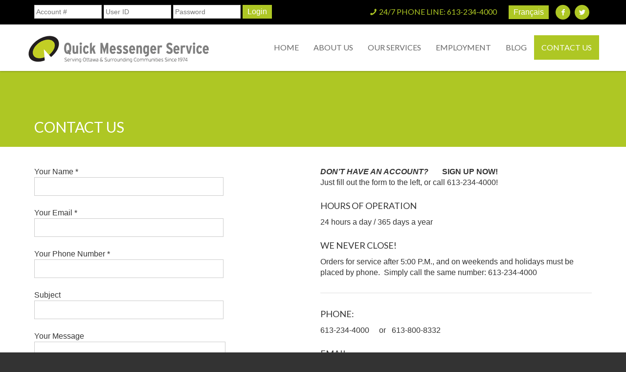

--- FILE ---
content_type: text/html; charset=UTF-8
request_url: http://quickbusiness.com/contact-us/
body_size: 29852
content:

<!doctype html>
<!-- paulirish.com/2008/conditional-stylesheets-vs-css-hacks-answer-neither/ -->
<!--[if lt IE 7]> <html class="no-js ie6 oldie" lang="en"> <![endif]-->
<!--[if IE 7]>    <html class="no-js ie7 oldie" lang="en"> <![endif]-->
<!--[if IE 8]>    <html class="no-js ie8 oldie" lang="en"> <![endif]-->
<!-- Consider adding an manifest.appcache: h5bp.com/d/Offline -->
<!--[if gt IE 8]><!--> <html class="no-js" lang="en-US"> <!--<![endif]-->

<head>
<meta charset="UTF-8" />
<meta name="viewport" content="width=device-width" />
<title>Contact Us | </title>
<link rel="profile" href="http://gmpg.org/xfn/11" />
<link rel="pingback" href="http://quickbusiness.com/xmlrpc.php" />
<link rel="shortcut icon" href="http://quickbusiness.com/favicon.ico" />
<!--[if lt IE 9]>
<script src="http://quickbusiness.com/wp-content/themes/f5-main/js/html5.js" type="text/javascript"></script>
<![endif]-->
<meta name='robots' content='max-image-preview:large' />
<link rel="alternate" hreflang="en-us" href="http://quickbusiness.com/contact-us/" />
<link rel="alternate" hreflang="fr-fr" href="http://quickbusiness.com/fr/contactez-nous/" />
<link rel='dns-prefetch' href='//ajax.googleapis.com' />
<link rel='dns-prefetch' href='//fonts.googleapis.com' />
<link rel='dns-prefetch' href='//s.w.org' />
<link rel="alternate" type="application/rss+xml" title="Quick Messenger Service &raquo; Contact Us Comments Feed" href="http://quickbusiness.com/contact-us/feed/" />
<script type="text/javascript">
window._wpemojiSettings = {"baseUrl":"https:\/\/s.w.org\/images\/core\/emoji\/13.1.0\/72x72\/","ext":".png","svgUrl":"https:\/\/s.w.org\/images\/core\/emoji\/13.1.0\/svg\/","svgExt":".svg","source":{"concatemoji":"http:\/\/quickbusiness.com\/wp-includes\/js\/wp-emoji-release.min.js?ver=5.9.12"}};
/*! This file is auto-generated */
!function(e,a,t){var n,r,o,i=a.createElement("canvas"),p=i.getContext&&i.getContext("2d");function s(e,t){var a=String.fromCharCode;p.clearRect(0,0,i.width,i.height),p.fillText(a.apply(this,e),0,0);e=i.toDataURL();return p.clearRect(0,0,i.width,i.height),p.fillText(a.apply(this,t),0,0),e===i.toDataURL()}function c(e){var t=a.createElement("script");t.src=e,t.defer=t.type="text/javascript",a.getElementsByTagName("head")[0].appendChild(t)}for(o=Array("flag","emoji"),t.supports={everything:!0,everythingExceptFlag:!0},r=0;r<o.length;r++)t.supports[o[r]]=function(e){if(!p||!p.fillText)return!1;switch(p.textBaseline="top",p.font="600 32px Arial",e){case"flag":return s([127987,65039,8205,9895,65039],[127987,65039,8203,9895,65039])?!1:!s([55356,56826,55356,56819],[55356,56826,8203,55356,56819])&&!s([55356,57332,56128,56423,56128,56418,56128,56421,56128,56430,56128,56423,56128,56447],[55356,57332,8203,56128,56423,8203,56128,56418,8203,56128,56421,8203,56128,56430,8203,56128,56423,8203,56128,56447]);case"emoji":return!s([10084,65039,8205,55357,56613],[10084,65039,8203,55357,56613])}return!1}(o[r]),t.supports.everything=t.supports.everything&&t.supports[o[r]],"flag"!==o[r]&&(t.supports.everythingExceptFlag=t.supports.everythingExceptFlag&&t.supports[o[r]]);t.supports.everythingExceptFlag=t.supports.everythingExceptFlag&&!t.supports.flag,t.DOMReady=!1,t.readyCallback=function(){t.DOMReady=!0},t.supports.everything||(n=function(){t.readyCallback()},a.addEventListener?(a.addEventListener("DOMContentLoaded",n,!1),e.addEventListener("load",n,!1)):(e.attachEvent("onload",n),a.attachEvent("onreadystatechange",function(){"complete"===a.readyState&&t.readyCallback()})),(n=t.source||{}).concatemoji?c(n.concatemoji):n.wpemoji&&n.twemoji&&(c(n.twemoji),c(n.wpemoji)))}(window,document,window._wpemojiSettings);
</script>
<style type="text/css">
img.wp-smiley,
img.emoji {
	display: inline !important;
	border: none !important;
	box-shadow: none !important;
	height: 1em !important;
	width: 1em !important;
	margin: 0 0.07em !important;
	vertical-align: -0.1em !important;
	background: none !important;
	padding: 0 !important;
}
</style>
	<link rel='stylesheet' id='wp-block-library-css'  href='http://quickbusiness.com/wp-includes/css/dist/block-library/style.min.css?ver=5.9.12' type='text/css' media='all' />
<style id='global-styles-inline-css' type='text/css'>
body{--wp--preset--color--black: #000000;--wp--preset--color--cyan-bluish-gray: #abb8c3;--wp--preset--color--white: #ffffff;--wp--preset--color--pale-pink: #f78da7;--wp--preset--color--vivid-red: #cf2e2e;--wp--preset--color--luminous-vivid-orange: #ff6900;--wp--preset--color--luminous-vivid-amber: #fcb900;--wp--preset--color--light-green-cyan: #7bdcb5;--wp--preset--color--vivid-green-cyan: #00d084;--wp--preset--color--pale-cyan-blue: #8ed1fc;--wp--preset--color--vivid-cyan-blue: #0693e3;--wp--preset--color--vivid-purple: #9b51e0;--wp--preset--gradient--vivid-cyan-blue-to-vivid-purple: linear-gradient(135deg,rgba(6,147,227,1) 0%,rgb(155,81,224) 100%);--wp--preset--gradient--light-green-cyan-to-vivid-green-cyan: linear-gradient(135deg,rgb(122,220,180) 0%,rgb(0,208,130) 100%);--wp--preset--gradient--luminous-vivid-amber-to-luminous-vivid-orange: linear-gradient(135deg,rgba(252,185,0,1) 0%,rgba(255,105,0,1) 100%);--wp--preset--gradient--luminous-vivid-orange-to-vivid-red: linear-gradient(135deg,rgba(255,105,0,1) 0%,rgb(207,46,46) 100%);--wp--preset--gradient--very-light-gray-to-cyan-bluish-gray: linear-gradient(135deg,rgb(238,238,238) 0%,rgb(169,184,195) 100%);--wp--preset--gradient--cool-to-warm-spectrum: linear-gradient(135deg,rgb(74,234,220) 0%,rgb(151,120,209) 20%,rgb(207,42,186) 40%,rgb(238,44,130) 60%,rgb(251,105,98) 80%,rgb(254,248,76) 100%);--wp--preset--gradient--blush-light-purple: linear-gradient(135deg,rgb(255,206,236) 0%,rgb(152,150,240) 100%);--wp--preset--gradient--blush-bordeaux: linear-gradient(135deg,rgb(254,205,165) 0%,rgb(254,45,45) 50%,rgb(107,0,62) 100%);--wp--preset--gradient--luminous-dusk: linear-gradient(135deg,rgb(255,203,112) 0%,rgb(199,81,192) 50%,rgb(65,88,208) 100%);--wp--preset--gradient--pale-ocean: linear-gradient(135deg,rgb(255,245,203) 0%,rgb(182,227,212) 50%,rgb(51,167,181) 100%);--wp--preset--gradient--electric-grass: linear-gradient(135deg,rgb(202,248,128) 0%,rgb(113,206,126) 100%);--wp--preset--gradient--midnight: linear-gradient(135deg,rgb(2,3,129) 0%,rgb(40,116,252) 100%);--wp--preset--duotone--dark-grayscale: url('#wp-duotone-dark-grayscale');--wp--preset--duotone--grayscale: url('#wp-duotone-grayscale');--wp--preset--duotone--purple-yellow: url('#wp-duotone-purple-yellow');--wp--preset--duotone--blue-red: url('#wp-duotone-blue-red');--wp--preset--duotone--midnight: url('#wp-duotone-midnight');--wp--preset--duotone--magenta-yellow: url('#wp-duotone-magenta-yellow');--wp--preset--duotone--purple-green: url('#wp-duotone-purple-green');--wp--preset--duotone--blue-orange: url('#wp-duotone-blue-orange');--wp--preset--font-size--small: 13px;--wp--preset--font-size--medium: 20px;--wp--preset--font-size--large: 36px;--wp--preset--font-size--x-large: 42px;}.has-black-color{color: var(--wp--preset--color--black) !important;}.has-cyan-bluish-gray-color{color: var(--wp--preset--color--cyan-bluish-gray) !important;}.has-white-color{color: var(--wp--preset--color--white) !important;}.has-pale-pink-color{color: var(--wp--preset--color--pale-pink) !important;}.has-vivid-red-color{color: var(--wp--preset--color--vivid-red) !important;}.has-luminous-vivid-orange-color{color: var(--wp--preset--color--luminous-vivid-orange) !important;}.has-luminous-vivid-amber-color{color: var(--wp--preset--color--luminous-vivid-amber) !important;}.has-light-green-cyan-color{color: var(--wp--preset--color--light-green-cyan) !important;}.has-vivid-green-cyan-color{color: var(--wp--preset--color--vivid-green-cyan) !important;}.has-pale-cyan-blue-color{color: var(--wp--preset--color--pale-cyan-blue) !important;}.has-vivid-cyan-blue-color{color: var(--wp--preset--color--vivid-cyan-blue) !important;}.has-vivid-purple-color{color: var(--wp--preset--color--vivid-purple) !important;}.has-black-background-color{background-color: var(--wp--preset--color--black) !important;}.has-cyan-bluish-gray-background-color{background-color: var(--wp--preset--color--cyan-bluish-gray) !important;}.has-white-background-color{background-color: var(--wp--preset--color--white) !important;}.has-pale-pink-background-color{background-color: var(--wp--preset--color--pale-pink) !important;}.has-vivid-red-background-color{background-color: var(--wp--preset--color--vivid-red) !important;}.has-luminous-vivid-orange-background-color{background-color: var(--wp--preset--color--luminous-vivid-orange) !important;}.has-luminous-vivid-amber-background-color{background-color: var(--wp--preset--color--luminous-vivid-amber) !important;}.has-light-green-cyan-background-color{background-color: var(--wp--preset--color--light-green-cyan) !important;}.has-vivid-green-cyan-background-color{background-color: var(--wp--preset--color--vivid-green-cyan) !important;}.has-pale-cyan-blue-background-color{background-color: var(--wp--preset--color--pale-cyan-blue) !important;}.has-vivid-cyan-blue-background-color{background-color: var(--wp--preset--color--vivid-cyan-blue) !important;}.has-vivid-purple-background-color{background-color: var(--wp--preset--color--vivid-purple) !important;}.has-black-border-color{border-color: var(--wp--preset--color--black) !important;}.has-cyan-bluish-gray-border-color{border-color: var(--wp--preset--color--cyan-bluish-gray) !important;}.has-white-border-color{border-color: var(--wp--preset--color--white) !important;}.has-pale-pink-border-color{border-color: var(--wp--preset--color--pale-pink) !important;}.has-vivid-red-border-color{border-color: var(--wp--preset--color--vivid-red) !important;}.has-luminous-vivid-orange-border-color{border-color: var(--wp--preset--color--luminous-vivid-orange) !important;}.has-luminous-vivid-amber-border-color{border-color: var(--wp--preset--color--luminous-vivid-amber) !important;}.has-light-green-cyan-border-color{border-color: var(--wp--preset--color--light-green-cyan) !important;}.has-vivid-green-cyan-border-color{border-color: var(--wp--preset--color--vivid-green-cyan) !important;}.has-pale-cyan-blue-border-color{border-color: var(--wp--preset--color--pale-cyan-blue) !important;}.has-vivid-cyan-blue-border-color{border-color: var(--wp--preset--color--vivid-cyan-blue) !important;}.has-vivid-purple-border-color{border-color: var(--wp--preset--color--vivid-purple) !important;}.has-vivid-cyan-blue-to-vivid-purple-gradient-background{background: var(--wp--preset--gradient--vivid-cyan-blue-to-vivid-purple) !important;}.has-light-green-cyan-to-vivid-green-cyan-gradient-background{background: var(--wp--preset--gradient--light-green-cyan-to-vivid-green-cyan) !important;}.has-luminous-vivid-amber-to-luminous-vivid-orange-gradient-background{background: var(--wp--preset--gradient--luminous-vivid-amber-to-luminous-vivid-orange) !important;}.has-luminous-vivid-orange-to-vivid-red-gradient-background{background: var(--wp--preset--gradient--luminous-vivid-orange-to-vivid-red) !important;}.has-very-light-gray-to-cyan-bluish-gray-gradient-background{background: var(--wp--preset--gradient--very-light-gray-to-cyan-bluish-gray) !important;}.has-cool-to-warm-spectrum-gradient-background{background: var(--wp--preset--gradient--cool-to-warm-spectrum) !important;}.has-blush-light-purple-gradient-background{background: var(--wp--preset--gradient--blush-light-purple) !important;}.has-blush-bordeaux-gradient-background{background: var(--wp--preset--gradient--blush-bordeaux) !important;}.has-luminous-dusk-gradient-background{background: var(--wp--preset--gradient--luminous-dusk) !important;}.has-pale-ocean-gradient-background{background: var(--wp--preset--gradient--pale-ocean) !important;}.has-electric-grass-gradient-background{background: var(--wp--preset--gradient--electric-grass) !important;}.has-midnight-gradient-background{background: var(--wp--preset--gradient--midnight) !important;}.has-small-font-size{font-size: var(--wp--preset--font-size--small) !important;}.has-medium-font-size{font-size: var(--wp--preset--font-size--medium) !important;}.has-large-font-size{font-size: var(--wp--preset--font-size--large) !important;}.has-x-large-font-size{font-size: var(--wp--preset--font-size--x-large) !important;}
</style>
<link rel='stylesheet' id='contact-form-7-css'  href='http://quickbusiness.com/wp-content/plugins/contact-form-7/includes/css/styles.css?ver=5.5.6' type='text/css' media='all' />
<link rel='stylesheet' id='wpml-legacy-dropdown-0-css'  href='//quickbusiness.com/wp-content/plugins/sitepress-multilingual-cms/templates/language-switchers/legacy-dropdown/style.css?ver=1' type='text/css' media='all' />
<style id='wpml-legacy-dropdown-0-inline-css' type='text/css'>
.wpml-ls-statics-shortcode_actions, .wpml-ls-statics-shortcode_actions .wpml-ls-sub-menu, .wpml-ls-statics-shortcode_actions a {border-color:#cdcdcd;}.wpml-ls-statics-shortcode_actions a {color:#444444;background-color:#ffffff;}.wpml-ls-statics-shortcode_actions a:hover,.wpml-ls-statics-shortcode_actions a:focus {color:#000000;background-color:#eeeeee;}.wpml-ls-statics-shortcode_actions .wpml-ls-current-language>a {color:#444444;background-color:#ffffff;}.wpml-ls-statics-shortcode_actions .wpml-ls-current-language:hover>a, .wpml-ls-statics-shortcode_actions .wpml-ls-current-language>a:focus {color:#000000;background-color:#eeeeee;}
</style>
<link rel='stylesheet' id='f5theme-style-css'  href='http://quickbusiness.com/wp-content/themes/f5-main/style.css?ver=5.9.12' type='text/css' media='all' />
<link rel='stylesheet' id='font-lato-css'  href='http://fonts.googleapis.com/css?family=Lato%3A300%2C400%2C700%2C300italic%2C400italic%2C700italic&#038;ver=5.9.12' type='text/css' media='all' />
<link rel='stylesheet' id='fancybox-style-css'  href='http://quickbusiness.com/wp-content/themes/f5-main/fancybox/jquery.fancybox.css?v=2.1.5&#038;ver=5.9.12' type='text/css' media='all' />
<script type='text/javascript' src='//quickbusiness.com/wp-content/plugins/sitepress-multilingual-cms/templates/language-switchers/legacy-dropdown/script.js?ver=1' id='wpml-legacy-dropdown-0-js'></script>
<script type='text/javascript' src='http://ajax.googleapis.com/ajax/libs/jquery/1.9.1/jquery.min.js' id='jquery-js'></script>
<script type='text/javascript' src='http://quickbusiness.com/wp-content/themes/f5-main/fancybox/jquery.fancybox.js?v=2.1.5&#038;ver=1.0' id='fancybox-js'></script>
<link rel="https://api.w.org/" href="http://quickbusiness.com/wp-json/" /><link rel="alternate" type="application/json" href="http://quickbusiness.com/wp-json/wp/v2/pages/28" /><link rel="EditURI" type="application/rsd+xml" title="RSD" href="http://quickbusiness.com/xmlrpc.php?rsd" />
<link rel="wlwmanifest" type="application/wlwmanifest+xml" href="http://quickbusiness.com/wp-includes/wlwmanifest.xml" /> 
<meta name="generator" content="WordPress 5.9.12" />
<link rel="canonical" href="http://quickbusiness.com/contact-us/" />
<link rel='shortlink' href='http://quickbusiness.com/?p=28' />
<link rel="alternate" type="application/json+oembed" href="http://quickbusiness.com/wp-json/oembed/1.0/embed?url=http%3A%2F%2Fquickbusiness.com%2Fcontact-us%2F" />
<link rel="alternate" type="text/xml+oembed" href="http://quickbusiness.com/wp-json/oembed/1.0/embed?url=http%3A%2F%2Fquickbusiness.com%2Fcontact-us%2F&#038;format=xml" />
<meta name="generator" content="WPML ver:4.2.0 stt:1,4;" />

</head>
	
<body class="page-template page-template-page-onecol page-template-page-onecol-php page page-id-28">

<div id="header-wrap">

<header>

<div id="header-top">
<div class="container">

	<div class="row">
		<div class="col-sm-6">
			<!-- <a class="btn" href="http://https://quickmessenger.couriercomplete.com/ccweb4/Login/index/ccweb/login.aspx" target="_blank" id="hdr-client-btn">Client Login</a> -->
			<form action="https://quickmessenger.couriercomplete.com/ccweb4/Login/index" method="post" name="frmLogin" id="frmLogin">
				<input type="text" size="15" name="AccNo" id="AccNo" placeholder="Account #" />
				<input type="text" size="15" name="UserID" id="UserID" placeholder="User ID" />
				<input type="password" size="15" name="Passwd" id="Passwd" placeholder="Password" />
				<input type="hidden" value="1" name="Flag" />
				<input type="submit" value="Login" name="Submit" />
			</form>
		</div>
		<div class="col-sm-6" id="hdr-right">
			<ul>
			<li><h3 class="icon-phone" id="hdr-phone">24/7 Phone Line: 613-234-4000</h3></li>
			<li><ul id="hdr-langs"><li><a href="http://quickbusiness.com/fr/contactez-nous/">Français</a></li></ul></li>
			<li>
			<a class="social icon-facebook" href="https://www.facebook.com/QuickMessengerService"></a>			<a class="social icon-twitter" href="https://twitter.com/QMSOttawa"></a>																					</li>
			</ul>
		</div>
	</div>
	
	
</div>

</div>

<div id="header-main">
<div class="container">
	
			
	<a id="header-logo" href="http://quickbusiness.com/" title="Quick Messenger Service" rel="home"><img src="http://quickbusiness.com/wp-content/themes/f5-main/images/header-logo.png" alt="Quick Messenger Service" /></a>		
	
	<span id="hdr-mobile-menu" class="icon-menu"></span>
		
	<nav class="menu-main-nav-container"><ul id="menu-main-nav" class="menu-main-nav"><li id="menu-item-32" class="menu-item menu-item-type-post_type menu-item-object-page menu-item-home menu-item-32"><a href="http://quickbusiness.com/">Home</a></li>
<li id="menu-item-33" class="menu-item menu-item-type-post_type menu-item-object-page menu-item-has-children menu-item-33"><a href="http://quickbusiness.com/about-us/">About Us</a>
<ul class="sub-menu">
	<li id="menu-item-297" class="menu-item menu-item-type-post_type menu-item-object-page menu-item-297"><a href="http://quickbusiness.com/about-us/why-use-quick/">Why use Quick?</a></li>
	<li id="menu-item-256" class="menu-item menu-item-type-post_type menu-item-object-page menu-item-256"><a href="http://quickbusiness.com/about-us/mission-statement/">Mission Statement</a></li>
	<li id="menu-item-212" class="menu-item menu-item-type-post_type menu-item-object-page menu-item-212"><a href="http://quickbusiness.com/about-us/our-team/">The QMS Team</a></li>
	<li id="menu-item-255" class="menu-item menu-item-type-post_type menu-item-object-page menu-item-255"><a href="http://quickbusiness.com/about-us/sustainability/">Sustainability</a></li>
	<li id="menu-item-38" class="menu-item menu-item-type-post_type menu-item-object-page menu-item-38"><a href="http://quickbusiness.com/about-us/testimonials/">Testimonials</a></li>
	<li id="menu-item-192" class="menu-item menu-item-type-post_type menu-item-object-page menu-item-192"><a href="http://quickbusiness.com/about-us/faqs/">FAQs</a></li>
</ul>
</li>
<li id="menu-item-34" class="menu-item menu-item-type-post_type menu-item-object-page menu-item-has-children menu-item-34"><a href="http://quickbusiness.com/our-services/">Our Services</a>
<ul class="sub-menu">
	<li id="menu-item-35" class="menu-item menu-item-type-post_type menu-item-object-page menu-item-35"><a href="http://quickbusiness.com/our-services/on-demand-local-couriermessenger/">On Demand Local Courier/Messenger</a></li>
	<li id="menu-item-36" class="menu-item menu-item-type-post_type menu-item-object-page menu-item-36"><a href="http://quickbusiness.com/our-services/scheduledrouted-services/">Scheduled/Routed Services</a></li>
	<li id="menu-item-264" class="menu-item menu-item-type-post_type menu-item-object-page menu-item-264"><a href="http://quickbusiness.com/our-services/dedicated-fleet-services/">Dedicated Fleet Services</a></li>
	<li id="menu-item-263" class="menu-item menu-item-type-post_type menu-item-object-page menu-item-263"><a href="http://quickbusiness.com/our-services/freight-services/">Freight Services</a></li>
	<li id="menu-item-262" class="menu-item menu-item-type-post_type menu-item-object-page menu-item-262"><a href="http://quickbusiness.com/our-services/out-of-town-services/">Out-of-Town Services</a></li>
	<li id="menu-item-261" class="menu-item menu-item-type-post_type menu-item-object-page menu-item-261"><a href="http://quickbusiness.com/our-services/on-site-mailroom-management/">On-Site Mailroom Management</a></li>
</ul>
</li>
<li id="menu-item-259" class="menu-item menu-item-type-post_type menu-item-object-page menu-item-259"><a href="http://quickbusiness.com/employment/">Employment</a></li>
<li id="menu-item-39" class="menu-item menu-item-type-post_type menu-item-object-page menu-item-39"><a href="http://quickbusiness.com/blog/">Blog</a></li>
<li id="menu-item-40" class="menu-item menu-item-type-post_type menu-item-object-page current-menu-item page_item page-item-28 current_page_item menu-item-40"><a href="http://quickbusiness.com/contact-us/" aria-current="page">Contact Us</a></li>
</ul></nav>	
</div>			
</div>

</header>

	
<div id="page-banner">
		<div class="container" id="page-banner-title">
					<h1>Contact Us</h1>
			</div>
	
</div>
</div>

<div id="main-wrap">
<div id="main" class="container">
<div class="content" role="main">
	
			<div class="row">
<div class="col-sm-6">
<div role="form" class="wpcf7" id="wpcf7-f4-p28-o1" dir="ltr">
<div class="screen-reader-response"><p role="status" aria-live="polite" aria-atomic="true"></p> <ul></ul></div>
<form action="/contact-us/#wpcf7-f4-p28-o1" method="post" class="wpcf7-form init" novalidate="novalidate" data-status="init">
<div style="display: none;">
<input type="hidden" name="_wpcf7" value="4" />
<input type="hidden" name="_wpcf7_version" value="5.5.6" />
<input type="hidden" name="_wpcf7_locale" value="" />
<input type="hidden" name="_wpcf7_unit_tag" value="wpcf7-f4-p28-o1" />
<input type="hidden" name="_wpcf7_container_post" value="28" />
<input type="hidden" name="_wpcf7_posted_data_hash" value="" />
</div>
<p>Your Name *<br />
    <span class="wpcf7-form-control-wrap your-name"><input type="text" name="your-name" value="" size="40" class="wpcf7-form-control wpcf7-text wpcf7-validates-as-required" aria-required="true" aria-invalid="false" /></span> </p>
<p>Your Email *<br />
    <span class="wpcf7-form-control-wrap your-email"><input type="email" name="your-email" value="" size="40" class="wpcf7-form-control wpcf7-text wpcf7-email wpcf7-validates-as-required wpcf7-validates-as-email" aria-required="true" aria-invalid="false" /></span> </p>
<p>Your Phone Number *<br />
    <span class="wpcf7-form-control-wrap tel-number"><input type="tel" name="tel-number" value="" size="40" class="wpcf7-form-control wpcf7-text wpcf7-tel wpcf7-validates-as-required wpcf7-validates-as-tel" aria-required="true" aria-invalid="false" /></span> </p>
<p>Subject<br />
    <span class="wpcf7-form-control-wrap your-subject"><input type="text" name="your-subject" value="" size="40" class="wpcf7-form-control wpcf7-text" aria-invalid="false" /></span> </p>
<p>Your Message<br />
    <span class="wpcf7-form-control-wrap your-message"><textarea name="your-message" cols="40" rows="10" class="wpcf7-form-control wpcf7-textarea" aria-invalid="false"></textarea></span> </p>
<p><input type="hidden" name="contact_form_7_recaptcha" value="g-recaptcha-zvDZLLxb2WRaxpD" class="g-recaptcha-explicit-id"><div id="g-recaptcha-zvDZLLxb2WRaxpD"></div><span class="wpcf7-form-control-wrap g-recaptcha-explicit" data-sitekey="6LdfJQoTAAAAAGPry4fD0a7Kxj5C_Cj2FHHwO0xB"></span></p>
<p><input type="submit" value="Send" class="wpcf7-form-control has-spinner wpcf7-submit" /></p>
<p style="display: none !important;"><label>&#916;<textarea name="_wpcf7_ak_hp_textarea" cols="45" rows="8" maxlength="100"></textarea></label><input type="hidden" id="ak_js_1" name="_wpcf7_ak_js" value="145"/><script>document.getElementById( "ak_js_1" ).setAttribute( "value", ( new Date() ).getTime() );</script></p><div class="wpcf7-response-output" aria-hidden="true"></div></form></div><br />
</div>
<div class="col-sm-6">
<em><strong>DON&#8217;T HAVE AN ACCOUNT?</strong> </em>      <strong>SIGN UP NOW!</strong><br />
Just fill out the form to the left, or call 613-234-4000!</p>
<h3>Hours of Operation</h3>
<p>24 hours a day / 365 days a year</p>
<h3>We never close!</h3>
<p>Orders for service after 5:00 P.M., and on weekends and holidays must be placed by phone.  Simply call the same number: 613-234-4000</p>
<hr />
<h3>Phone:</h3>
<p>613-234-4000     or   613-800-8332</p>
<h3>Email:</h3>
<p><a href="mailto:info@quickbusiness.com">info@quickbusiness.com</a></p>
<h3>Address:</h3>
<p>1554 Carling Avenue, Suite 406 Ottawa, Ontario K1Z 7M4</p>
</div>
</div>
		
	

<style type="text/css">
 
.acf-map {
	width: 100%;
	height: 300px;
}
 
</style>
<script src="https://maps.googleapis.com/maps/api/js?v=3.exp&sensor=false"></script>
<script type="text/javascript">
(function($) {
 
/*
*  render_map
*
*  This function will render a Google Map onto the selected jQuery element
*
*  @type	function
*  @date	8/11/2013
*  @since	4.3.0
*
*  @param	$el (jQuery element)
*  @return	n/a
*/
 
function render_map( $el ) {
 
	// var
	var $markers = $el.find('.marker');
 
	// vars
	var args = {
		zoom		: 16,
		center		: new google.maps.LatLng(0, 0),
		mapTypeId	: google.maps.MapTypeId.ROADMAP
	};
 
	// create map	        	
	var map = new google.maps.Map( $el[0], args);
 
	// add a markers reference
	map.markers = [];
 
	// add markers
	$markers.each(function(){
 
    	add_marker( $(this), map );
 
	});
 
	// center map
	center_map( map );
 
}
 
/*
*  add_marker
*
*  This function will add a marker to the selected Google Map
*
*  @type	function
*  @date	8/11/2013
*  @since	4.3.0
*
*  @param	$marker (jQuery element)
*  @param	map (Google Map object)
*  @return	n/a
*/
 
function add_marker( $marker, map ) {
 
	// var
	var latlng = new google.maps.LatLng( $marker.attr('data-lat'), $marker.attr('data-lng') );
 
	// create marker
	var marker = new google.maps.Marker({
		position	: latlng,
		map			: map
	});
 
	// add to array
	map.markers.push( marker );
 
	// if marker contains HTML, add it to an infoWindow
	if( $marker.html() )
	{
		// create info window
		var infowindow = new google.maps.InfoWindow({
			content		: $marker.html()
		});
 
		// show info window when marker is clicked
		google.maps.event.addListener(marker, 'click', function() {
 
			infowindow.open( map, marker );
 
		});
	}
 
}
 
/*
*  center_map
*
*  This function will center the map, showing all markers attached to this map
*
*  @type	function
*  @date	8/11/2013
*  @since	4.3.0
*
*  @param	map (Google Map object)
*  @return	n/a
*/
 
function center_map( map ) {
 
	// vars
	var bounds = new google.maps.LatLngBounds();
 
	// loop through all markers and create bounds
	$.each( map.markers, function( i, marker ){
 
		var latlng = new google.maps.LatLng( marker.position.lat(), marker.position.lng() );
 
		bounds.extend( latlng );
 
	});
 
	// only 1 marker?
	if( map.markers.length == 1 )
	{
		// set center of map
	    map.setCenter( bounds.getCenter() );
	    map.setZoom( 16 );
	}
	else
	{
		// fit to bounds
		map.fitBounds( bounds );
	}
 
}
 
/*
*  document ready
*
*  This function will render each map when the document is ready (page has loaded)
*
*  @type	function
*  @date	8/11/2013
*  @since	5.0.0
*
*  @param	n/a
*  @return	n/a
*/
 
$(document).ready(function(){
 
	$('.acf-map').each(function(){
 
		render_map( $(this) );
 
	});
 
});
 
})(jQuery);
</script>


	
</div>

</div><!-- MAIN -->
</div><!-- MAIN-WRAP -->

<footer>

<div id="ftr-top">
<div class="container">
	<h3>Contact Us</h3>
</div>
</div>

<div id="ftr-main">
<div class="container">
<div class="row">
	<div class="col-sm-9">
		<p><span class="icon-phone"> 24/7 Phone Line: 613-234-4000</span><span class="icon-mail"> Email: <a href="mailto:info@quickbusiness.com">info@quickbusiness.com</a></span></p>
				<p><span class="icon-location"> Address: 1554 Carling Avenue, Suite 406 Ottawa, Ontario K1Z 7M4</span></p>
	</div>
</div>
</div>
</div>

<div id="footer-bott">
<div class="container">
	
	<div class="col-sm-10">
		
		<p id="footer-copy">&copy; 2026 Quick Messenger Service | <a href="http://www.forcefive.ca/ottawa-website-design/" target="_blank" title="Ottawa web design">Ottawa Web Design</a> - <a href="http://www.forcefive.ca/" target="_blank" title="Ottawa web design">ForceFive Media</a></p>
	
	</div>
	
	
	<div class="col-sm-2" id="ftr-phone">
				<img src="http://quickbusiness.com/wp-content/themes/f5-main/images/ftr-phone.png" alt="Questions?" width="212" height="223" />
	</div>

		
</div>
</div>

</footer>

<script type='text/javascript' src='http://quickbusiness.com/wp-includes/js/dist/vendor/regenerator-runtime.min.js?ver=0.13.9' id='regenerator-runtime-js'></script>
<script type='text/javascript' src='http://quickbusiness.com/wp-includes/js/dist/vendor/wp-polyfill.min.js?ver=3.15.0' id='wp-polyfill-js'></script>
<script type='text/javascript' id='contact-form-7-js-extra'>
/* <![CDATA[ */
var wpcf7 = {"api":{"root":"http:\/\/quickbusiness.com\/wp-json\/","namespace":"contact-form-7\/v1"}};
/* ]]> */
</script>
<script type='text/javascript' src='http://quickbusiness.com/wp-content/plugins/contact-form-7/includes/js/index.js?ver=5.5.6' id='contact-form-7-js'></script>
<script type='text/javascript' src='http://quickbusiness.com/wp-content/themes/f5-main/js/common.js?ver=1.0' id='my_common-js'></script>
<script type='text/javascript' src='https://www.google.com/recaptcha/api.js?onload=contact_form_7_recaptcha_callback&#038;render=explicit&#038;ver=1.0.0' id='google_recaptcha_script-js'></script>
<script type='text/javascript' id='contact_form_7_recaptcha_script-js-extra'>
/* <![CDATA[ */
var contact_form_7_recaptcha_data = {"sitekey":"6LdfJQoTAAAAAGPry4fD0a7Kxj5C_Cj2FHHwO0xB"};
/* ]]> */
</script>
<script type='text/javascript' src='http://quickbusiness.com/wp-content/plugins/contact-form-7-recaptcha/script.js?ver=1.0.0' id='contact_form_7_recaptcha_script-js'></script>

</body>
</html>

--- FILE ---
content_type: text/html; charset=utf-8
request_url: https://www.google.com/recaptcha/api2/anchor?ar=1&k=6LdfJQoTAAAAAGPry4fD0a7Kxj5C_Cj2FHHwO0xB&co=aHR0cDovL3F1aWNrYnVzaW5lc3MuY29tOjgw&hl=en&v=PoyoqOPhxBO7pBk68S4YbpHZ&size=normal&anchor-ms=20000&execute-ms=30000&cb=94nujlw3l8bo
body_size: 49171
content:
<!DOCTYPE HTML><html dir="ltr" lang="en"><head><meta http-equiv="Content-Type" content="text/html; charset=UTF-8">
<meta http-equiv="X-UA-Compatible" content="IE=edge">
<title>reCAPTCHA</title>
<style type="text/css">
/* cyrillic-ext */
@font-face {
  font-family: 'Roboto';
  font-style: normal;
  font-weight: 400;
  font-stretch: 100%;
  src: url(//fonts.gstatic.com/s/roboto/v48/KFO7CnqEu92Fr1ME7kSn66aGLdTylUAMa3GUBHMdazTgWw.woff2) format('woff2');
  unicode-range: U+0460-052F, U+1C80-1C8A, U+20B4, U+2DE0-2DFF, U+A640-A69F, U+FE2E-FE2F;
}
/* cyrillic */
@font-face {
  font-family: 'Roboto';
  font-style: normal;
  font-weight: 400;
  font-stretch: 100%;
  src: url(//fonts.gstatic.com/s/roboto/v48/KFO7CnqEu92Fr1ME7kSn66aGLdTylUAMa3iUBHMdazTgWw.woff2) format('woff2');
  unicode-range: U+0301, U+0400-045F, U+0490-0491, U+04B0-04B1, U+2116;
}
/* greek-ext */
@font-face {
  font-family: 'Roboto';
  font-style: normal;
  font-weight: 400;
  font-stretch: 100%;
  src: url(//fonts.gstatic.com/s/roboto/v48/KFO7CnqEu92Fr1ME7kSn66aGLdTylUAMa3CUBHMdazTgWw.woff2) format('woff2');
  unicode-range: U+1F00-1FFF;
}
/* greek */
@font-face {
  font-family: 'Roboto';
  font-style: normal;
  font-weight: 400;
  font-stretch: 100%;
  src: url(//fonts.gstatic.com/s/roboto/v48/KFO7CnqEu92Fr1ME7kSn66aGLdTylUAMa3-UBHMdazTgWw.woff2) format('woff2');
  unicode-range: U+0370-0377, U+037A-037F, U+0384-038A, U+038C, U+038E-03A1, U+03A3-03FF;
}
/* math */
@font-face {
  font-family: 'Roboto';
  font-style: normal;
  font-weight: 400;
  font-stretch: 100%;
  src: url(//fonts.gstatic.com/s/roboto/v48/KFO7CnqEu92Fr1ME7kSn66aGLdTylUAMawCUBHMdazTgWw.woff2) format('woff2');
  unicode-range: U+0302-0303, U+0305, U+0307-0308, U+0310, U+0312, U+0315, U+031A, U+0326-0327, U+032C, U+032F-0330, U+0332-0333, U+0338, U+033A, U+0346, U+034D, U+0391-03A1, U+03A3-03A9, U+03B1-03C9, U+03D1, U+03D5-03D6, U+03F0-03F1, U+03F4-03F5, U+2016-2017, U+2034-2038, U+203C, U+2040, U+2043, U+2047, U+2050, U+2057, U+205F, U+2070-2071, U+2074-208E, U+2090-209C, U+20D0-20DC, U+20E1, U+20E5-20EF, U+2100-2112, U+2114-2115, U+2117-2121, U+2123-214F, U+2190, U+2192, U+2194-21AE, U+21B0-21E5, U+21F1-21F2, U+21F4-2211, U+2213-2214, U+2216-22FF, U+2308-230B, U+2310, U+2319, U+231C-2321, U+2336-237A, U+237C, U+2395, U+239B-23B7, U+23D0, U+23DC-23E1, U+2474-2475, U+25AF, U+25B3, U+25B7, U+25BD, U+25C1, U+25CA, U+25CC, U+25FB, U+266D-266F, U+27C0-27FF, U+2900-2AFF, U+2B0E-2B11, U+2B30-2B4C, U+2BFE, U+3030, U+FF5B, U+FF5D, U+1D400-1D7FF, U+1EE00-1EEFF;
}
/* symbols */
@font-face {
  font-family: 'Roboto';
  font-style: normal;
  font-weight: 400;
  font-stretch: 100%;
  src: url(//fonts.gstatic.com/s/roboto/v48/KFO7CnqEu92Fr1ME7kSn66aGLdTylUAMaxKUBHMdazTgWw.woff2) format('woff2');
  unicode-range: U+0001-000C, U+000E-001F, U+007F-009F, U+20DD-20E0, U+20E2-20E4, U+2150-218F, U+2190, U+2192, U+2194-2199, U+21AF, U+21E6-21F0, U+21F3, U+2218-2219, U+2299, U+22C4-22C6, U+2300-243F, U+2440-244A, U+2460-24FF, U+25A0-27BF, U+2800-28FF, U+2921-2922, U+2981, U+29BF, U+29EB, U+2B00-2BFF, U+4DC0-4DFF, U+FFF9-FFFB, U+10140-1018E, U+10190-1019C, U+101A0, U+101D0-101FD, U+102E0-102FB, U+10E60-10E7E, U+1D2C0-1D2D3, U+1D2E0-1D37F, U+1F000-1F0FF, U+1F100-1F1AD, U+1F1E6-1F1FF, U+1F30D-1F30F, U+1F315, U+1F31C, U+1F31E, U+1F320-1F32C, U+1F336, U+1F378, U+1F37D, U+1F382, U+1F393-1F39F, U+1F3A7-1F3A8, U+1F3AC-1F3AF, U+1F3C2, U+1F3C4-1F3C6, U+1F3CA-1F3CE, U+1F3D4-1F3E0, U+1F3ED, U+1F3F1-1F3F3, U+1F3F5-1F3F7, U+1F408, U+1F415, U+1F41F, U+1F426, U+1F43F, U+1F441-1F442, U+1F444, U+1F446-1F449, U+1F44C-1F44E, U+1F453, U+1F46A, U+1F47D, U+1F4A3, U+1F4B0, U+1F4B3, U+1F4B9, U+1F4BB, U+1F4BF, U+1F4C8-1F4CB, U+1F4D6, U+1F4DA, U+1F4DF, U+1F4E3-1F4E6, U+1F4EA-1F4ED, U+1F4F7, U+1F4F9-1F4FB, U+1F4FD-1F4FE, U+1F503, U+1F507-1F50B, U+1F50D, U+1F512-1F513, U+1F53E-1F54A, U+1F54F-1F5FA, U+1F610, U+1F650-1F67F, U+1F687, U+1F68D, U+1F691, U+1F694, U+1F698, U+1F6AD, U+1F6B2, U+1F6B9-1F6BA, U+1F6BC, U+1F6C6-1F6CF, U+1F6D3-1F6D7, U+1F6E0-1F6EA, U+1F6F0-1F6F3, U+1F6F7-1F6FC, U+1F700-1F7FF, U+1F800-1F80B, U+1F810-1F847, U+1F850-1F859, U+1F860-1F887, U+1F890-1F8AD, U+1F8B0-1F8BB, U+1F8C0-1F8C1, U+1F900-1F90B, U+1F93B, U+1F946, U+1F984, U+1F996, U+1F9E9, U+1FA00-1FA6F, U+1FA70-1FA7C, U+1FA80-1FA89, U+1FA8F-1FAC6, U+1FACE-1FADC, U+1FADF-1FAE9, U+1FAF0-1FAF8, U+1FB00-1FBFF;
}
/* vietnamese */
@font-face {
  font-family: 'Roboto';
  font-style: normal;
  font-weight: 400;
  font-stretch: 100%;
  src: url(//fonts.gstatic.com/s/roboto/v48/KFO7CnqEu92Fr1ME7kSn66aGLdTylUAMa3OUBHMdazTgWw.woff2) format('woff2');
  unicode-range: U+0102-0103, U+0110-0111, U+0128-0129, U+0168-0169, U+01A0-01A1, U+01AF-01B0, U+0300-0301, U+0303-0304, U+0308-0309, U+0323, U+0329, U+1EA0-1EF9, U+20AB;
}
/* latin-ext */
@font-face {
  font-family: 'Roboto';
  font-style: normal;
  font-weight: 400;
  font-stretch: 100%;
  src: url(//fonts.gstatic.com/s/roboto/v48/KFO7CnqEu92Fr1ME7kSn66aGLdTylUAMa3KUBHMdazTgWw.woff2) format('woff2');
  unicode-range: U+0100-02BA, U+02BD-02C5, U+02C7-02CC, U+02CE-02D7, U+02DD-02FF, U+0304, U+0308, U+0329, U+1D00-1DBF, U+1E00-1E9F, U+1EF2-1EFF, U+2020, U+20A0-20AB, U+20AD-20C0, U+2113, U+2C60-2C7F, U+A720-A7FF;
}
/* latin */
@font-face {
  font-family: 'Roboto';
  font-style: normal;
  font-weight: 400;
  font-stretch: 100%;
  src: url(//fonts.gstatic.com/s/roboto/v48/KFO7CnqEu92Fr1ME7kSn66aGLdTylUAMa3yUBHMdazQ.woff2) format('woff2');
  unicode-range: U+0000-00FF, U+0131, U+0152-0153, U+02BB-02BC, U+02C6, U+02DA, U+02DC, U+0304, U+0308, U+0329, U+2000-206F, U+20AC, U+2122, U+2191, U+2193, U+2212, U+2215, U+FEFF, U+FFFD;
}
/* cyrillic-ext */
@font-face {
  font-family: 'Roboto';
  font-style: normal;
  font-weight: 500;
  font-stretch: 100%;
  src: url(//fonts.gstatic.com/s/roboto/v48/KFO7CnqEu92Fr1ME7kSn66aGLdTylUAMa3GUBHMdazTgWw.woff2) format('woff2');
  unicode-range: U+0460-052F, U+1C80-1C8A, U+20B4, U+2DE0-2DFF, U+A640-A69F, U+FE2E-FE2F;
}
/* cyrillic */
@font-face {
  font-family: 'Roboto';
  font-style: normal;
  font-weight: 500;
  font-stretch: 100%;
  src: url(//fonts.gstatic.com/s/roboto/v48/KFO7CnqEu92Fr1ME7kSn66aGLdTylUAMa3iUBHMdazTgWw.woff2) format('woff2');
  unicode-range: U+0301, U+0400-045F, U+0490-0491, U+04B0-04B1, U+2116;
}
/* greek-ext */
@font-face {
  font-family: 'Roboto';
  font-style: normal;
  font-weight: 500;
  font-stretch: 100%;
  src: url(//fonts.gstatic.com/s/roboto/v48/KFO7CnqEu92Fr1ME7kSn66aGLdTylUAMa3CUBHMdazTgWw.woff2) format('woff2');
  unicode-range: U+1F00-1FFF;
}
/* greek */
@font-face {
  font-family: 'Roboto';
  font-style: normal;
  font-weight: 500;
  font-stretch: 100%;
  src: url(//fonts.gstatic.com/s/roboto/v48/KFO7CnqEu92Fr1ME7kSn66aGLdTylUAMa3-UBHMdazTgWw.woff2) format('woff2');
  unicode-range: U+0370-0377, U+037A-037F, U+0384-038A, U+038C, U+038E-03A1, U+03A3-03FF;
}
/* math */
@font-face {
  font-family: 'Roboto';
  font-style: normal;
  font-weight: 500;
  font-stretch: 100%;
  src: url(//fonts.gstatic.com/s/roboto/v48/KFO7CnqEu92Fr1ME7kSn66aGLdTylUAMawCUBHMdazTgWw.woff2) format('woff2');
  unicode-range: U+0302-0303, U+0305, U+0307-0308, U+0310, U+0312, U+0315, U+031A, U+0326-0327, U+032C, U+032F-0330, U+0332-0333, U+0338, U+033A, U+0346, U+034D, U+0391-03A1, U+03A3-03A9, U+03B1-03C9, U+03D1, U+03D5-03D6, U+03F0-03F1, U+03F4-03F5, U+2016-2017, U+2034-2038, U+203C, U+2040, U+2043, U+2047, U+2050, U+2057, U+205F, U+2070-2071, U+2074-208E, U+2090-209C, U+20D0-20DC, U+20E1, U+20E5-20EF, U+2100-2112, U+2114-2115, U+2117-2121, U+2123-214F, U+2190, U+2192, U+2194-21AE, U+21B0-21E5, U+21F1-21F2, U+21F4-2211, U+2213-2214, U+2216-22FF, U+2308-230B, U+2310, U+2319, U+231C-2321, U+2336-237A, U+237C, U+2395, U+239B-23B7, U+23D0, U+23DC-23E1, U+2474-2475, U+25AF, U+25B3, U+25B7, U+25BD, U+25C1, U+25CA, U+25CC, U+25FB, U+266D-266F, U+27C0-27FF, U+2900-2AFF, U+2B0E-2B11, U+2B30-2B4C, U+2BFE, U+3030, U+FF5B, U+FF5D, U+1D400-1D7FF, U+1EE00-1EEFF;
}
/* symbols */
@font-face {
  font-family: 'Roboto';
  font-style: normal;
  font-weight: 500;
  font-stretch: 100%;
  src: url(//fonts.gstatic.com/s/roboto/v48/KFO7CnqEu92Fr1ME7kSn66aGLdTylUAMaxKUBHMdazTgWw.woff2) format('woff2');
  unicode-range: U+0001-000C, U+000E-001F, U+007F-009F, U+20DD-20E0, U+20E2-20E4, U+2150-218F, U+2190, U+2192, U+2194-2199, U+21AF, U+21E6-21F0, U+21F3, U+2218-2219, U+2299, U+22C4-22C6, U+2300-243F, U+2440-244A, U+2460-24FF, U+25A0-27BF, U+2800-28FF, U+2921-2922, U+2981, U+29BF, U+29EB, U+2B00-2BFF, U+4DC0-4DFF, U+FFF9-FFFB, U+10140-1018E, U+10190-1019C, U+101A0, U+101D0-101FD, U+102E0-102FB, U+10E60-10E7E, U+1D2C0-1D2D3, U+1D2E0-1D37F, U+1F000-1F0FF, U+1F100-1F1AD, U+1F1E6-1F1FF, U+1F30D-1F30F, U+1F315, U+1F31C, U+1F31E, U+1F320-1F32C, U+1F336, U+1F378, U+1F37D, U+1F382, U+1F393-1F39F, U+1F3A7-1F3A8, U+1F3AC-1F3AF, U+1F3C2, U+1F3C4-1F3C6, U+1F3CA-1F3CE, U+1F3D4-1F3E0, U+1F3ED, U+1F3F1-1F3F3, U+1F3F5-1F3F7, U+1F408, U+1F415, U+1F41F, U+1F426, U+1F43F, U+1F441-1F442, U+1F444, U+1F446-1F449, U+1F44C-1F44E, U+1F453, U+1F46A, U+1F47D, U+1F4A3, U+1F4B0, U+1F4B3, U+1F4B9, U+1F4BB, U+1F4BF, U+1F4C8-1F4CB, U+1F4D6, U+1F4DA, U+1F4DF, U+1F4E3-1F4E6, U+1F4EA-1F4ED, U+1F4F7, U+1F4F9-1F4FB, U+1F4FD-1F4FE, U+1F503, U+1F507-1F50B, U+1F50D, U+1F512-1F513, U+1F53E-1F54A, U+1F54F-1F5FA, U+1F610, U+1F650-1F67F, U+1F687, U+1F68D, U+1F691, U+1F694, U+1F698, U+1F6AD, U+1F6B2, U+1F6B9-1F6BA, U+1F6BC, U+1F6C6-1F6CF, U+1F6D3-1F6D7, U+1F6E0-1F6EA, U+1F6F0-1F6F3, U+1F6F7-1F6FC, U+1F700-1F7FF, U+1F800-1F80B, U+1F810-1F847, U+1F850-1F859, U+1F860-1F887, U+1F890-1F8AD, U+1F8B0-1F8BB, U+1F8C0-1F8C1, U+1F900-1F90B, U+1F93B, U+1F946, U+1F984, U+1F996, U+1F9E9, U+1FA00-1FA6F, U+1FA70-1FA7C, U+1FA80-1FA89, U+1FA8F-1FAC6, U+1FACE-1FADC, U+1FADF-1FAE9, U+1FAF0-1FAF8, U+1FB00-1FBFF;
}
/* vietnamese */
@font-face {
  font-family: 'Roboto';
  font-style: normal;
  font-weight: 500;
  font-stretch: 100%;
  src: url(//fonts.gstatic.com/s/roboto/v48/KFO7CnqEu92Fr1ME7kSn66aGLdTylUAMa3OUBHMdazTgWw.woff2) format('woff2');
  unicode-range: U+0102-0103, U+0110-0111, U+0128-0129, U+0168-0169, U+01A0-01A1, U+01AF-01B0, U+0300-0301, U+0303-0304, U+0308-0309, U+0323, U+0329, U+1EA0-1EF9, U+20AB;
}
/* latin-ext */
@font-face {
  font-family: 'Roboto';
  font-style: normal;
  font-weight: 500;
  font-stretch: 100%;
  src: url(//fonts.gstatic.com/s/roboto/v48/KFO7CnqEu92Fr1ME7kSn66aGLdTylUAMa3KUBHMdazTgWw.woff2) format('woff2');
  unicode-range: U+0100-02BA, U+02BD-02C5, U+02C7-02CC, U+02CE-02D7, U+02DD-02FF, U+0304, U+0308, U+0329, U+1D00-1DBF, U+1E00-1E9F, U+1EF2-1EFF, U+2020, U+20A0-20AB, U+20AD-20C0, U+2113, U+2C60-2C7F, U+A720-A7FF;
}
/* latin */
@font-face {
  font-family: 'Roboto';
  font-style: normal;
  font-weight: 500;
  font-stretch: 100%;
  src: url(//fonts.gstatic.com/s/roboto/v48/KFO7CnqEu92Fr1ME7kSn66aGLdTylUAMa3yUBHMdazQ.woff2) format('woff2');
  unicode-range: U+0000-00FF, U+0131, U+0152-0153, U+02BB-02BC, U+02C6, U+02DA, U+02DC, U+0304, U+0308, U+0329, U+2000-206F, U+20AC, U+2122, U+2191, U+2193, U+2212, U+2215, U+FEFF, U+FFFD;
}
/* cyrillic-ext */
@font-face {
  font-family: 'Roboto';
  font-style: normal;
  font-weight: 900;
  font-stretch: 100%;
  src: url(//fonts.gstatic.com/s/roboto/v48/KFO7CnqEu92Fr1ME7kSn66aGLdTylUAMa3GUBHMdazTgWw.woff2) format('woff2');
  unicode-range: U+0460-052F, U+1C80-1C8A, U+20B4, U+2DE0-2DFF, U+A640-A69F, U+FE2E-FE2F;
}
/* cyrillic */
@font-face {
  font-family: 'Roboto';
  font-style: normal;
  font-weight: 900;
  font-stretch: 100%;
  src: url(//fonts.gstatic.com/s/roboto/v48/KFO7CnqEu92Fr1ME7kSn66aGLdTylUAMa3iUBHMdazTgWw.woff2) format('woff2');
  unicode-range: U+0301, U+0400-045F, U+0490-0491, U+04B0-04B1, U+2116;
}
/* greek-ext */
@font-face {
  font-family: 'Roboto';
  font-style: normal;
  font-weight: 900;
  font-stretch: 100%;
  src: url(//fonts.gstatic.com/s/roboto/v48/KFO7CnqEu92Fr1ME7kSn66aGLdTylUAMa3CUBHMdazTgWw.woff2) format('woff2');
  unicode-range: U+1F00-1FFF;
}
/* greek */
@font-face {
  font-family: 'Roboto';
  font-style: normal;
  font-weight: 900;
  font-stretch: 100%;
  src: url(//fonts.gstatic.com/s/roboto/v48/KFO7CnqEu92Fr1ME7kSn66aGLdTylUAMa3-UBHMdazTgWw.woff2) format('woff2');
  unicode-range: U+0370-0377, U+037A-037F, U+0384-038A, U+038C, U+038E-03A1, U+03A3-03FF;
}
/* math */
@font-face {
  font-family: 'Roboto';
  font-style: normal;
  font-weight: 900;
  font-stretch: 100%;
  src: url(//fonts.gstatic.com/s/roboto/v48/KFO7CnqEu92Fr1ME7kSn66aGLdTylUAMawCUBHMdazTgWw.woff2) format('woff2');
  unicode-range: U+0302-0303, U+0305, U+0307-0308, U+0310, U+0312, U+0315, U+031A, U+0326-0327, U+032C, U+032F-0330, U+0332-0333, U+0338, U+033A, U+0346, U+034D, U+0391-03A1, U+03A3-03A9, U+03B1-03C9, U+03D1, U+03D5-03D6, U+03F0-03F1, U+03F4-03F5, U+2016-2017, U+2034-2038, U+203C, U+2040, U+2043, U+2047, U+2050, U+2057, U+205F, U+2070-2071, U+2074-208E, U+2090-209C, U+20D0-20DC, U+20E1, U+20E5-20EF, U+2100-2112, U+2114-2115, U+2117-2121, U+2123-214F, U+2190, U+2192, U+2194-21AE, U+21B0-21E5, U+21F1-21F2, U+21F4-2211, U+2213-2214, U+2216-22FF, U+2308-230B, U+2310, U+2319, U+231C-2321, U+2336-237A, U+237C, U+2395, U+239B-23B7, U+23D0, U+23DC-23E1, U+2474-2475, U+25AF, U+25B3, U+25B7, U+25BD, U+25C1, U+25CA, U+25CC, U+25FB, U+266D-266F, U+27C0-27FF, U+2900-2AFF, U+2B0E-2B11, U+2B30-2B4C, U+2BFE, U+3030, U+FF5B, U+FF5D, U+1D400-1D7FF, U+1EE00-1EEFF;
}
/* symbols */
@font-face {
  font-family: 'Roboto';
  font-style: normal;
  font-weight: 900;
  font-stretch: 100%;
  src: url(//fonts.gstatic.com/s/roboto/v48/KFO7CnqEu92Fr1ME7kSn66aGLdTylUAMaxKUBHMdazTgWw.woff2) format('woff2');
  unicode-range: U+0001-000C, U+000E-001F, U+007F-009F, U+20DD-20E0, U+20E2-20E4, U+2150-218F, U+2190, U+2192, U+2194-2199, U+21AF, U+21E6-21F0, U+21F3, U+2218-2219, U+2299, U+22C4-22C6, U+2300-243F, U+2440-244A, U+2460-24FF, U+25A0-27BF, U+2800-28FF, U+2921-2922, U+2981, U+29BF, U+29EB, U+2B00-2BFF, U+4DC0-4DFF, U+FFF9-FFFB, U+10140-1018E, U+10190-1019C, U+101A0, U+101D0-101FD, U+102E0-102FB, U+10E60-10E7E, U+1D2C0-1D2D3, U+1D2E0-1D37F, U+1F000-1F0FF, U+1F100-1F1AD, U+1F1E6-1F1FF, U+1F30D-1F30F, U+1F315, U+1F31C, U+1F31E, U+1F320-1F32C, U+1F336, U+1F378, U+1F37D, U+1F382, U+1F393-1F39F, U+1F3A7-1F3A8, U+1F3AC-1F3AF, U+1F3C2, U+1F3C4-1F3C6, U+1F3CA-1F3CE, U+1F3D4-1F3E0, U+1F3ED, U+1F3F1-1F3F3, U+1F3F5-1F3F7, U+1F408, U+1F415, U+1F41F, U+1F426, U+1F43F, U+1F441-1F442, U+1F444, U+1F446-1F449, U+1F44C-1F44E, U+1F453, U+1F46A, U+1F47D, U+1F4A3, U+1F4B0, U+1F4B3, U+1F4B9, U+1F4BB, U+1F4BF, U+1F4C8-1F4CB, U+1F4D6, U+1F4DA, U+1F4DF, U+1F4E3-1F4E6, U+1F4EA-1F4ED, U+1F4F7, U+1F4F9-1F4FB, U+1F4FD-1F4FE, U+1F503, U+1F507-1F50B, U+1F50D, U+1F512-1F513, U+1F53E-1F54A, U+1F54F-1F5FA, U+1F610, U+1F650-1F67F, U+1F687, U+1F68D, U+1F691, U+1F694, U+1F698, U+1F6AD, U+1F6B2, U+1F6B9-1F6BA, U+1F6BC, U+1F6C6-1F6CF, U+1F6D3-1F6D7, U+1F6E0-1F6EA, U+1F6F0-1F6F3, U+1F6F7-1F6FC, U+1F700-1F7FF, U+1F800-1F80B, U+1F810-1F847, U+1F850-1F859, U+1F860-1F887, U+1F890-1F8AD, U+1F8B0-1F8BB, U+1F8C0-1F8C1, U+1F900-1F90B, U+1F93B, U+1F946, U+1F984, U+1F996, U+1F9E9, U+1FA00-1FA6F, U+1FA70-1FA7C, U+1FA80-1FA89, U+1FA8F-1FAC6, U+1FACE-1FADC, U+1FADF-1FAE9, U+1FAF0-1FAF8, U+1FB00-1FBFF;
}
/* vietnamese */
@font-face {
  font-family: 'Roboto';
  font-style: normal;
  font-weight: 900;
  font-stretch: 100%;
  src: url(//fonts.gstatic.com/s/roboto/v48/KFO7CnqEu92Fr1ME7kSn66aGLdTylUAMa3OUBHMdazTgWw.woff2) format('woff2');
  unicode-range: U+0102-0103, U+0110-0111, U+0128-0129, U+0168-0169, U+01A0-01A1, U+01AF-01B0, U+0300-0301, U+0303-0304, U+0308-0309, U+0323, U+0329, U+1EA0-1EF9, U+20AB;
}
/* latin-ext */
@font-face {
  font-family: 'Roboto';
  font-style: normal;
  font-weight: 900;
  font-stretch: 100%;
  src: url(//fonts.gstatic.com/s/roboto/v48/KFO7CnqEu92Fr1ME7kSn66aGLdTylUAMa3KUBHMdazTgWw.woff2) format('woff2');
  unicode-range: U+0100-02BA, U+02BD-02C5, U+02C7-02CC, U+02CE-02D7, U+02DD-02FF, U+0304, U+0308, U+0329, U+1D00-1DBF, U+1E00-1E9F, U+1EF2-1EFF, U+2020, U+20A0-20AB, U+20AD-20C0, U+2113, U+2C60-2C7F, U+A720-A7FF;
}
/* latin */
@font-face {
  font-family: 'Roboto';
  font-style: normal;
  font-weight: 900;
  font-stretch: 100%;
  src: url(//fonts.gstatic.com/s/roboto/v48/KFO7CnqEu92Fr1ME7kSn66aGLdTylUAMa3yUBHMdazQ.woff2) format('woff2');
  unicode-range: U+0000-00FF, U+0131, U+0152-0153, U+02BB-02BC, U+02C6, U+02DA, U+02DC, U+0304, U+0308, U+0329, U+2000-206F, U+20AC, U+2122, U+2191, U+2193, U+2212, U+2215, U+FEFF, U+FFFD;
}

</style>
<link rel="stylesheet" type="text/css" href="https://www.gstatic.com/recaptcha/releases/PoyoqOPhxBO7pBk68S4YbpHZ/styles__ltr.css">
<script nonce="gqo_E_jBY05U0OHE80pPaw" type="text/javascript">window['__recaptcha_api'] = 'https://www.google.com/recaptcha/api2/';</script>
<script type="text/javascript" src="https://www.gstatic.com/recaptcha/releases/PoyoqOPhxBO7pBk68S4YbpHZ/recaptcha__en.js" nonce="gqo_E_jBY05U0OHE80pPaw">
      
    </script></head>
<body><div id="rc-anchor-alert" class="rc-anchor-alert"></div>
<input type="hidden" id="recaptcha-token" value="[base64]">
<script type="text/javascript" nonce="gqo_E_jBY05U0OHE80pPaw">
      recaptcha.anchor.Main.init("[\x22ainput\x22,[\x22bgdata\x22,\x22\x22,\[base64]/[base64]/UltIKytdPWE6KGE8MjA0OD9SW0grK109YT4+NnwxOTI6KChhJjY0NTEyKT09NTUyOTYmJnErMTxoLmxlbmd0aCYmKGguY2hhckNvZGVBdChxKzEpJjY0NTEyKT09NTYzMjA/[base64]/MjU1OlI/[base64]/[base64]/[base64]/[base64]/[base64]/[base64]/[base64]/[base64]/[base64]/[base64]\x22,\[base64]\\u003d\x22,\x22w7g0DsK1wqnDuj5KZ21JD8K/wpspwo0swrfCgMOdw4AAVMOVScO2BSHDp8Oww4JzQ8KVNghsXsODJiLDkzofw5guJ8O/LsO8wo5aQw0NVMKlBhDDniNqQyDCmFvCrTZgWMO9w7XCuMKtaCxWwoknwrVvw4VLTjUtwrM+wrPCvjzDjsKMB1Q4K8OcJDYZwp4/c0YxECgVURsLL8KTV8OGUsO+GgnCsyDDsHtIwqoQWjkqwq/[base64]/DncOoTsKAaAXDnGXCjjsnwqPCosOHeBLCsMOAasKQwqo2w6DDkDEIwrlwKH0EwoPDjnzCu8OMEcOGw4HDksO1wofCpCLDvcKAWMODwpApwqXDtMKnw4jClMKVV8K8U0JJUcK5CTjDthjDhMKfLcOewrLDlMO8NSUlwp/DmsOywoAew7fClxnDi8O7w4HDsMOUw5TCmcOgw546IyVZMiPDoXEmw4QEwo5VOXZAMWnDjMOFw57Cm1fCrsO4OSfChRbCmcKuM8KGLEjCkcOJBcKAwrxUCXVjFMKCwrNsw7fCjQFowqrCl8K/KcKZwpgrw50QA8OMFwrCscKAP8KdBwRxwp7Cj8OJN8K2w4onwpp6UghBw6bDnhMaIsK2NMKxelMQw54dw5TCrcO+LMOJw7tcM8OIEsKcTTBpwp/CisKmBsKZGMKHfsOPQcO3SsKrFFUBJcKPwq85w6nCjcK7w4pXLjvCuMOKw4vCmQtKGDUIwpbCk1o5w6HDu1LDsMKywqk5UhvCtcKeJx7DqMOldVHCgwHCm0NjUcKBw5HDtsKMwptNIcKsYcKhwp02w4jCnmtiRcORX8OQSB8/w4XDuWpEwrQlFsKQYsOaB0HDjlwxHcOtwoXCrDrCqMObXcOab2EpDXQew7NVFT7Dtms4w7LDl2zCoX1IGxTDghDDisOkw5Ytw5XDiMKSNcOGYSJaUcOnwoQ0O2fDhcKtN8K3wo/ChAFtMcOYw7w6ScKvw7UgZD99wr1xw6LDoHlVTMOkw5rDisOlJsKLw7V+wohJwqFgw7BGKT0GwrTCgMOvWw/CkwgKacOjCsO/PMK2w6oBLRnCmsOgw6rCi8KNw5nCkznCtBjDqTjDikTCiCDCq8OrwpbDoUDCkEl8aMKMwoDCoTTCq2vDn0ATw4AbwqXDlsOKw6nDtik3WMOzw4bDqcKRT8Ojwq/[base64]/CsBAJQcO3IWDCn0rCm2ZiVwHDkcO9w5J1WsKdHMKJwqFTwoQTwq4QLT5uwrvDr8Kgw7XCo15zwqjDgVEgHDVHD8ONwqPCk2PCihsVwp7CsUoWZh4SMcORIUfCkMKywrTDtcK+SmzDlBVoOcK5wqc1WSnChMKAwqt/HWIuScO0w57ChQDDkcOWwqoidzHDh0d0w4dGwrhcJsK0Ng3DlHDDuMO7wpw/[base64]/CsjFtEMKJwp9kTjoyR8Ocw4zCgCIKwovDt8Ksw5bDncORP1hEf8KwwrnCpsODfAXCkcOEw4/DhHTCo8OYwoHCq8KPwrVKKAPCmcKYXcOgDjLCo8KPwqTCsSg2wqfDmA8GwoDCt184w5rCncO2wp9uw4VGwozDp8KBGcO5wpHDs3R/w6szw6xPw47Ds8O+w4obw4MwLcK/AwrDhnPDhMK7w5Mbw642w7MYw781SSpwIcKVNMKowrUJFEDDgRLDtcOgZUYfDcKbMHBVw6Uhw5fDhsOMw7fCv8KSDMK3csOceWDDp8KDDcKWw57CqMOwJ8ORwpHCt1bDnXHDiz3Dhh8fHsKfNcORUjvDssKlLnAUw6rCgxLCqH4wwr3DqsK6w5gAwpjCksOAP8K/[base64]/eDHCqsObw4w6IhFNbl9hEMOyw6HCrcO2OF7DuR46MEswVVDCinJ7ciYbQyM3fcKhGHjDncOCBcKMwrPDnsKCfXogVGbCjcOGYsKHw5jDqV/[base64]/DnAYBPMOcUsKVwpnCusOhaBpfaMO+w7rCoCXDoMK8w6zDnMOZVMKZE286RC0Pw5nCv0RLw5zCmcKiwoJgw6UxwojCsD/Cq8KSW8K3wodsdXsoOMOuwrEjw4DCrsKtwqpgUcKEQMOhGU7DtMKJwq/DrDfChsOOTcObYcKDLU9CJz4dw4ANw4QMw4/CpgXCo111L8OIamvDj2kac8OYw4/Comltwq/ChTliVkbCg2XCgjVXwrFaF8OCXGxyw48CNx9sw7HCsj3ChsOZw6JVc8ODCsO6T8KMw51nWMK3w6jDosOWR8Ksw5XCv8OaE27DosKIwqYVGH7ClmLDow0hNcO5QHcww5zCpEDCtcOgPUfCpndawpZiwoXCu8K/wp/[base64]/CrsOWwqvDgC8BCMO3w7xDamcpwqjCgsKcwoLDqMOjwpfCp8ORw5zCosKbdjx3wq/Dij1ZfVbDu8OkPMK+w7zDj8Oyw7VDw7vCo8KzwqbCpMKSAUTDmSh/w4rDt3bCqmPCgsO8w6ccTMKOV8KWNVfChhAOw47ClMOpwrVzw7/DtsKPwp/DtFYhJcOIwozCuMK3w5VpVMOfQTfCqsOMNnPDt8KgLMKaRWNWYlFmw5YwYWx0XMODU8Osw4jCkMK6woUQV8OIEsK2FzoMGcOXw4zCqlDDkUbDrUfDsXs0R8OQW8ORw5J3w7cjwq1HFQvCu8KYWyfDg8KGdMKBwodtw7tjQ8Ksw5/CtMOMwqLDlwjDgsKmw5LDosKtej3Dq0Y7JMKQwrLDsMKIw4N+CR9kAz7CnDZ5wobCjVsCw7vCn8OHw4fClMODwoPDmxjDsMOdw7LDilHCu3jCpMKTCCp9wpd5UkTDuMK9w63CkgLCmULDgMONIBZ6wq0Qw7xpZD9JW3YkNxVTDcKzN8O6C8K9wqTCqC/Dm8O8wqddSj95IlHCuSIjw63CgcOBw5bCknl1wqfDpg5fwpfCoz5EwqYcecKEwq4uCMK7w644YwcWw5vDlkFYJW8LUsKQw4JAYxAOBcOCfzLDmsO2KW/CocOYL8O/YgPDtsKIw59QI8K1w5JwwprDlnpUw6DCmnrClVjCncOWwoTCuQJZUMO8w4cxbhHCmcK1VEgdw4xNDcOdT2BSSMK+w55zVsKawpzDsArCo8KxwoQpw6J5A8KEw48jQVI5WhRyw4QjdRbDk2QOw7fDkMKMSkwTYsK/[base64]/YWjClF7Dtl0Vw6HDosKUdFlZw5ZccRnCqcOEw6zCojfDtRfDohfCsMOLwq1hw68Vw6HCgHbCo8OIVsKBw5lURGJRwqU7wpNQTX5WY8Kmw5hcw7/DhnApw4PClT/ClA/CujBdw5PDuMKxw5HCtxMQwqFOw59lHMOiwonCrcOUw4fCncKYVx4fw6bDpcOuQyzDjMO5w5dXw67Du8K6w6JJclLDs8KOORfCtcKPwqpYShZSw5hwFcORw6XCvcKIKnE0wqovecOEwr13NANOw6dFbk3DtMKUbgHDhzF0csOOwpTCt8OHw5nCosOTw710w7/[base64]/CpjDCoi3CuBDDsVw2wpzDkcK0YCQ9w6wCQcOKwo4yZcO0RGUkfsObBcOga8OXwrPCqWTCj3Y+DsO1NR3ChcKBwp3DgWRnwrN7FsOTFcO6w5TDpzBzw6fDol1Ew4DCksKlwrLDgcOkwq/[base64]/DgmJsw4Yhwpsrw4rChcOiwq/[base64]/wqbDgRTCo2dYwqbDj8OBw6nDgmEkw6xNNsK5LcO1wrRwfsK9Gk0jw6/CoQXCicKPwoUgcMKELzVnwo4SwqtQICDCo3Auw7wgwpd6wozCgmLCv3pGw5bClTYlEFbCrHRJwrHCiWzDvWHDjsKXSGQpwpbCgQrDrj/DicKSw5vCtMOAw7pjwpF2GxzDjX0/wqLCo8K3VcK3wqHChsK/[base64]/[base64]/CtMKIw7QhZRs1wpvCpsOzwpUzw5fDnXrDhCXDt3AqwqzDjcKGw4rCjsK+wrTCvi8Pw6ErOMK9KmvCtyvDqlIDw5okICQ5BMKtwrJGDkwtan/[base64]/CkTAXHBswMW7CnMK/T8KdwolQFcOvf8KcSXZoZMOgCV8Hw4FAw7EyS8KPecOGw7rCjXXCtSwUOsK1w67DkzsdIsKWF8O2cHIMw7/[base64]/wqnCssKfWjRJw6c6w7DDoMOrw58yw77DlyM7w5bCmhTCmXXCm8KJwo8xwpTCicOvwrAcw4XDv8OLw5zDl8O3QcOXD2rDsFkqwoHCk8KRwo5jwrXDqsOkw6YXAz7DoMOQw6UIwrJ4wpHCswNqw70xwrjDrGsowrZZOl/[base64]/CosOVw7fDomfDikHCssKHS8K7w5sjFiVYwqpPBgMUwonChsKSw7zCjsKewo7DocKUwpF8YMO9w4PCpcOQw5gEYHHDs1MwU304w7wyw45kwrTCs0/[base64]/w6l1wpnCg8KQwoAhLMK1acK7wqUSwpjDu8KmQlbDlMKhw7TDiSQZwoQ9f8Opwp9BVSjDm8KyOBtiw6DCjwV4wprDtQvCjwfCl0XCqTx1wqPCucKZwpDCssKBwrYuRMOOecOTS8K6FnLCq8O9Cz1hwpfDuURywr0WITwxZEwIw6fCk8OKwqfDmMKYwpNTw70/cjF1wqRtaDXCv8KZw47Dj8KywqnDswvDklA3wpvCl8OLGsOFOA/[base64]/CinDDgsKqQcK/dMKHQx7CvsOfD3zDvVY5a8KJXcOdw58hw50FHgR+wox5w7UbdcOEKcKiwrFUHMO8w7/[base64]/DqsKzwqjCt3JzXcOyw6rDqcO5McKSLsOoHRIBw5Jzw5zCtsKUw4DCtMOcDcOYw4Bgwo4kGMOewrjCvX95TsOmGsOmwq9oKWbDoErCulzDp3fCs8Kew54gwrLCscKmw7NWMTzCmTnDozVWw48bX2LCkkrCn8K/w4BkOGVyw5TCs8KhwprCqMKEAHoAw5gNw5xXHT8LVsKCWgnDqsObw5rCkcK5wrbDhMOzwo/CvRDCsMOiEwrCuwQ5Lk5gw6XDssKDAcKmLcKHFEvDpcKkw6oJdsKAJW5TSMOyYcK1VhrCuVPCncOYwoPDiMKuW8Oaw53Cr8KEw7zDtREswrg7wqULNSweRCh/wrzDs1LCllfClCzDjWzDpEHDrnDDkMOow7cpFGLCnkRYAMOJwrkYwr3DtsKowp4Gw6sMecOnPsKXwol2BcKYwqHCiMK3w6tpw657w6wwwrpvB8OLwqBhOQ7Ch1wew7HDrD7CpMOwwq4/EVfCjDJFwr94wp1MM8OpaMK/[base64]/Du3fDtGkDwrsSwql1woI+MMO5dcK9w6kaeWDDrFXConzCncKgezx4RR9Dw6/Do2E8NMKfwrB1wr1dwr/CjlvDocOcM8KKYcKpKMOYwpcNwrAdUk8eKUhVwrkKw5gxw5sjOgfClMO1aMOJw4wBwpDDk8KDwrDCrTkaw7/Cs8K9KsO3wr/DvMK+GmzCnlDDrcKFwrTDsMKIP8OKETzChcKawoHDnF/[base64]/[base64]/CgD3DrETCnMKuRkXCv3fCpMKoO8KLwpXDjcO+w4V4w6jCvU8jM1XCusK+w7bDnwfDksKRwrcxJsOlKMODVsKIw51Lw6/Dky/DmFTCuFXDoS/DnlHDksO3wrBVw5DDj8OMwpxnwrNUwrkfwrMMw6XDrMKoaxjDgiPCgAbCo8KIesO/b8KwJsOja8O3LsKFEAZRSEvClsO+NMOgwp1SFRAzXsOfwqZSfsOJN8OKTcK9w5HDkMOcwqkCXcOVKX3CpR3Dgm/Cpz3CumN4w5IEYXtdYcOgwoTDumDDuS0UwpbCuUfDusO3bsKYwqp8wrDDqMKGwpI9wpLCk8Kbw5ZNw75QwqTDrsOBw5/CsTTDtBTCpcOcLgnCrMKwV8OMwq/DowvDrcKaw7YOQcKuwr8/[base64]/w6pMwp3CoEvCtAjCj3rDqcKLGBbDjsKjP8K0ZMK6EnFFw7zClF/DsCYIw57CrsOkwpl3HcKmPiJfA8K2w5caw6HChcKTMsKFZRhVw7nDtifDmkosNhPCiMOAw5RPw6RRwpfCrEHCqsO7Q8Ogwq4qFMKmHcK2w5DDiG15FMOiVmTChi/DqHUaQsOww7TDnEEvUMK8wq1PJMOyTxjCmMKqJcK0HsOoOQ7CmMOVLcOxFVEGSWrDvMKufMKQwqlBUGNgwpFeQ8KFw4vCtsObEMKLw7VEU3/CtRTCuFRSC8O1BMO7w7DDgxzDgsKxF8OYJnnCtsOTHx0lZj7CtCDClcOsw63DuibDgEliw5NzZBctCgBRRMKvw6vDkEjCgh3DmsOzw64qwqJKwpUcR8KicsOOw4c4GHsxYlTDtHgwTMOzwrx2wp/CrMODVMK/wonCu8O2woPDlsOXBMKawoxyWMOcw5PCpMOKw6PDh8O/w69lEsKmUMOiw7LDp8Kpwo9fwr7DlsOVfjQtQDp+w6gsVXQ2wqsAw502VW7Cj8Ktw7kzwrZfWzjCg8OQUT7ChBwdwpHCqcKlcx/DhhQNwonDmcKPw53DnMKgwrogwqFVM2QBN8O4w5/DuTrCiTB9fzLCvMOPJMOcwrHDs8O/w4HCjsK8w6XCmiViwodCIcK3UcOUw4bCpVkawqU6fcKqNMOnwo/DiMOLwqBgOMKIwqpLIsKidhpUw5bCjcOkwo7DlxcPSE1aSsKowozDhB1cw6E8fsOpwqVoScKuw7LDuVBJwoMGw7VWwqgbwrzCpmnCtcK8ESXCpXfDtMOGSmXCosKvfDDCqsO3Wm0Jw5fCr2nDn8OWWsK2HR/CnMKrw6HDtMKHwqzDmV4XXSdAX8KCCllxwpl9Y8OKwr9gNTJLw7PCpRMlIiJRw5DDrMOrFMOSwrpJw5Naw7QTwpvCjVtJJhhVCXFWPGvCu8OPYTAqDW/DvXLDtDPDhMOJE1pMNGICScK/wqHDrXZSCB4dw6rClMK8OsKzw5wgd8KhH2MWJXPCmsKiThTCgyF9EsO2wqTChcKWEMKoP8OhF1/DhMO0wpHDvhXDkHg6acKwwqvDr8Ohw7lgw5omw7XCjk/CjSVyHcKQwpTCncKVcSl/eMKSw7VTwq/DokrCocK+fWIcw4xgwpZOUsOEYgQVJcOGccOkw4PCuh1zwrV/[base64]/DsHssP8OfEXTDrcKiEsK0EVvCo8OFOsOHVknDrsO+fQ/DsxfDq8O5HsKqIWvDmsKEfW87WEhSDMOlBDw6w4RQZsKmw78bw6PCsnsPwp3CqMKOw5LDhMK2E8KMVAElGjYEaC3DhMOXPVl8FsKkenDCvcKLw6DDilcIwqXCtcOoRAkqwrYad8K8TcKZTB3ClcKAwq0jHxrDt8ONNMOjw4o5wqvChx/CgSvCiwVVw5RAwpHDjMOow48nKlPCi8OJwqvDh0ltw53DmMKTO8Kqw7PDiCvCkcOJwr7CrMKlwqLDo8OCwpfCjVHDtMObw7tsQB4WwrzCn8Oow7TDjAcaIizCqVodXMKjAMOsw4/CksKDwpdWwoJIUMOyTQHCrBPDpAfCjcKhOsOIw4dxK8O4QsO5wrjClMOvB8Oqa8Kpw6/DpWYSE8KSR2LCrlrDnVHDt3t7w7ghA3zDv8KjwpLDgcOqOcOcOMKIOsKQXsKDR093w4ReQkwtw5vCk8O2IyLDjsKdJ8OzwoUCwrwqfcO1woXDv8K1B8OXBQjDvsK+LzYcZmPCo3oSw4pcwpPDs8KBfMKhVcKywp94wqQWIn5/HlnDscOew4bDjsO8Ux1NJMOqRQMcw7spGVdgRMO5GcOofRfDrBjDlzRMw6rDpXPDi1jDrntyw4kOdg0HUsK3TsKBaBFdOWR/OsOlw6nDtR/DqcOCw6jDu2rCsMKowrkVHlDCjsKRJsKLSkpfw5khwonCt8KiwqTCq8K3w7FxT8Ocw6FLdcO+I3I4cFbChV7CphrDmcKrworCqsKDwo/Cp0ViCsOuAyvCscKqwrFVZmnDoHnCpAfCp8OOwojDrMO4w69iMkHCuBrCjXlNIsKNwqDDribChmfCrkJlOsOMwpYzDwgZK8K6wrsqw6TDqsOgwodzwqTDrgggw7DCrh3DoMKNwqZZPkrCjXfDj3PCjz/DjcODwrRxwpDCj3p2LsK7cgvDljctHQrCtT7DtcOyw6zCt8OOwoPCvgLCn0JMVMOmwpHCusObY8KCw41rwozDv8K4wphXwo4Sw7B5AsOEwptoXMOYwqkhw7tpasKGw7otw6zDhVVTwqHDiMKvN1vCizRsFxjCmcOiQcOXw4nCr8OkwrcTRV/[base64]/wpjCg1oKwpvDrUYdT8KvLcK3LsKbVcKbw5d4JsORw4UHwoLDiTRnwqAIV8Kcwo0vLRtZwrodBDfDiHRywqhlN8O6w5jCtcKUN2hHwo1zNjnCrDfCr8KIw5QowpVDw5nDjELCksOSwrXCtMO7czUHw7fCgFjCuMK3VAzDhcKIJcOwwrnDnR/Cq8OHVMOBFXjChUcVw7XCrcKWCcOWw7nCssOVw73CqAs1w4bDlDQvwpYNwqIMwoDDvsOzMD/CsmZMX3YPYhgSA8Ojw6RyDsOOw4I5w4zDuMKpQcO2wrFpTAVYw7YcIjVLwpwrPsOwGCEZwqvDjMOxwp8jWMKuS8Oew5/CpsKhwp95wqbDlMK/[base64]/ZcK7EMKBwo4fwoggwokfwocHAsKVYxvCkcKddnYZQgIdI8OMYsKjGMKnwolsbjPCpm7CnmvDnsO4w6FYHDPDtsKGw6XCjMOKwozDqMKOw5h/[base64]/CpMOPw4XCjsK4wrHCr1pywr4hIMO3w70bwqpww5zCvAHDrcOyWwjCk8Olf1rDgMOMVFxwEcOXScKdw5HChcOqw5PDuXgQa37DqMK/wrNIwr7DtGfCp8Kaw4PDuMODwq0Zw57DisOMRmfDtUJYKh3CvXFCw65pZXbDnw/DvsKofTzCp8K3wqQVBxh1PcORE8K3w5vDrMKRwo7ClBYISGjDlcO4CMKAwpAFbl3CnsKWwpfCpAAXeDzDusObdsKmworCjwFbwrtTwoPCvsO3K8OEw4DCmADCpjEYw5XDmRJSwqTDlMKfwr7CkcKWdcOdw5jCpnvCtWzCr29mw5/DvkzCtsKYMlsbBMOQw4DDmD9va0LDgMK/HMOHwqfDp3rCp8K2GMObGHtJYMOxbMOUYwQzRsOwDMKewpzCq8KFwofDgVBCw4Jzw5fDisO7CsK6ecKmN8OuN8OqY8K1w5nDsUHCpGrCrlo8J8KAw6DChMOgwrrDicKVUMOhwqXDm2M7BDTCuWPDqxpOJcKuw6fDsCbDh341UsOJwoR4wrFGeSHCiHs/SMKSwqHCncO4w6dqVMKAC8KMw61lwo0Dw7PClcKiwqsoanfClcKjwr0PwpsHFcOhfcK0w5bDriUid8OcJcKXw6nDoMO9fCJyw6fCmgTCownCpQ9CMEMhGhzCmcKpKhYOw5bCi3nChnbClsKFwqnDisOuXWrCk0/CsG1sQFvCr1nCojTCicOENR/DkcKEw6XCon5bwpplw5rCnQ3CkMKjEsOkw7TCosOmwq/CmjJ6w6jDjBhtw5bCisOhwo3ClmFTwqDDqVPCi8KqMcKGwqzCo3c3wo1XWmLCs8KuwqEmwrlMVUUkw7XDnmtjwqVmwqHCtgt4JA8+w5kiw4rDjVgwwql/[base64]/JsOzwo1/D3TCihDDrsKIHMKte8KhMRHDoHoHGsKLw5vClsOSwo1Rw7TCsMKVJMO2GC54KsK+SA93RSPCh8Klw5p3wonDrj3Dn8K6VcKSw4M0QsK9w6rCnsK8X3TDngfCjMOhZsOSw57DsR7DuXVVJcOgBcOIwpLDhS/Ch8KqwrnCu8OWwoNTKGXCq8O4BzI/ZcKEw64Yw7Rlwr7CiXdIwqIHwozCoAsVcX4eMSPCq8OERMKRJioMw7lVT8OKwqkkTsKewrc3w6/Dr08DXsKcB3lyHsOsXW3Cl1LCpMOjdiDDoTYBwrN+fjM3w4nDpxXDqWwJCkI2wqzDtA8aw656woN/wqtWDcK0w4vDl1bDisOPw6fDj8Ohw7tKAMODw60bw70gwppdfsOaOMOrw4/DnMKww6zDgmLCuMOjw5LDpsK/wrxHeWwOwoTCgEnDksK3fXxjfMOzQypNw5HDg8Oyw4vDkzJCw4A5w4Qww4LDpsKmH1Uvw5jDgMOOcsO1w7ZtDgXCosOpKQ8cw419XcK5w6fDhSDCv3LCm8ObLxPDr8Okw7HCpMO9a3fCqMOBw4Q+SmnCq8KawrR6wrTCgFF9ZF/DsQbCucKEcSbDlMKfBwJSBMOZFcKZO8OxwoMlw6LCuTMqP8KhNsKvGMK4EsK6QBLDsxbCgkfDo8KdAsOlOcKrw7FEesKUVsOowrYjwqEFBUxLQcOEajbCmMK+wqLCusKxw4/CuMKvF8KbbMO0XMOkFcOowrZ0wrLClXHCsEkzS3bCrcKES0fDpDAmAWXDkE0zwogOIMK8S1LCjQJgw7sLwrDCoFvDj8ORw7Zkw5Z3w5wrVR/DncOswr9hdUdlwp7CgyrCi8OXLMOnXcOjwobDijJQAklNLS7CrnLDmiLCrGvDoFQ9TScTTsK7KxPChD7CiUjDmMK3w4DDsMK7BMKHwqUaHsOnNMKfwr3ClX3DjTBYPcKgwpkXBGFDGXMVH8OLX3HDn8OBw4Vmw4lXwrxYPS/Dgi3CqsOnw5bCr18Qw5bCkkN1w5/CjUrDiCYYHQHDgcKAwrHCu8KawqBew7/[base64]/[base64]/CjMKWw7UDeE0zwpnDusOwL8OMNMKQQ8KowqokT3Awel1xRWzCoQfDjmbDusKcwpvCtDTDrMOoeMOWScKsOWscwoofQ3Mvwp1PwoDCp8Oww4VAbwHCpMO/wpHCrBjDmsOnwpQSVsOAwqY0DMOnZiPDuSpEwqgmT0PDvAPCiCvCvsO/H8OUE1bDiMO7wrbDikRuw5XCscOpwpnCvsKnRsKsJghAFMKhwrlfNjfCnXXCilnDv8ONCUZ8wrUVeUVaU8K7w5bCt8OzZX3DjyIrGTEBNGrDulIIbzPDtlTCqDhTQWTCucOlw7/DvMKawpnDlm0ow7TDuMKSw4ZrQMOtHcKiwpc+wpVMwpbDoMOPw7kFMXN1DMKNei1Pw5NvwqM0RTtdeE3ClVzCoMKVwpZhPRczwqbCscKCw6Ybw6XDncOswpUDTsOQWCfDuxI+DWTCmV/CocO6wqM2wqlwGihtwoDCnxp5QgpwSsO0w6vDtTjDj8OIIMOhBQtzYGfDnEfCtMKzw73ChyvCjcKcFMK0w7IAw47DnMOtw59jP8O4HcOsw4rCs3VsD0bDtCDCpFTDnMKQfsOoPCgpw4ZkB0zCj8KJD8ODw4s7w7cdwqsJwrzDjcKQwp/DvmAybX/Dl8OMw4bDgsO5wp7DhxJPwpFRw6fDkXbDncOfZsKdwrjDgcKBbsKwcWEvI8KrwpLDnC/[base64]/DpmYhw6UyaMKawo1IbcKFwoxLwr8iK8KXD8Kzw7PDv8KNwpUoAXTDjVTCi0ALYHEzw6gRwozCiMK7w7Q0a8ORwpPCsQ3CmjHDqVXChMKvw5hLw77Dv8OsZMOpaMKOwpQFwqImOAzDncO+wr/Ck8K7CmrDv8KFwqjDpC5Lw4oaw7t/w4RRFipkw4XDhcKEcCx6wp1WdC1WI8KNbMOQw7MWbjPDpMOie1jCimYkNsKjI3DDiMOaAcKqCj1lRW/Di8K4WCZTw7XCuC/Cj8OpO1nDgsKFCVB1w7ZTwo07w7AOw5FLTcOqM2/[base64]/ClcORw75rUSHCmMKZw4AqWMO3w5kVwqIrw4zCuGLCp3Jwwo/[base64]/[base64]/[base64]/YEY+LsK0w7JDw4bClmfDnMKEw6tTw7/Dj8Ovw5BMDsOAw4hCw4nDv8OXWFLDjjLDnMOrw6pVbQjCmsODCFPChsOMVsKFPwJyT8KwwpTDhsK/LA7Dq8OZwpkhSEXDrMOJcivCqsKMXgfDpsK7wrdqwpvDk3PCinRsw6UlSsOCwohfw6NUAMOUVXMiNVw7VsOpaGEud8Orw4seUiXDk3fClA4nfxkaw4/[base64]/Ug8AVj9qMCchwqVrw6/DpMKGXcO2c0/DvsKnaWcUeMOXFcOiw77CqMKCWxV8w7zCqyLDhW7CpMOFwobDsStgw6U5CRfCm3jDn8OWwqVhNgEmPy3Dn3LCiz7Cq8ObQ8KswpbCsg8jwr/CiMKHbcKNG8OuwqhtGMOvOnoLL8O+wqFPKQdJFcO6w6V6PElpw5XDmWcZw6zDtMKjCsO7FmbDsXQDGmbClwwEe8O/IcOnDsOaw5PDgsKkAQ8rYMK1dhrDosK/wqY+eH5CE8OiL1Epwq3Di8ObGcKPK8KBwqDCqcOTa8OJWsKgw4bCqMOHwphzw7PCnScnRAB9U8OVWMK6dADDvcOGw4sGGXw0woXCksKSGcKjNTLCvMO5XXpxwp4gTcKoBcKrwrYCw7A0McOlw4F5wo4/wrvDu8OxITAML8OzehXChX7CmMO2w5drwpUswrkQw7jDo8ORw6HCtHnDkArDv8OsQ8KTHDJ7dnnDiDPDhMKPD1d9eBZ0HmPCpx8oYmsgw7LCocKjfcK9Kgo/w6LDqWfDo1rDusOBw5HCqE8PN8O3w6gQUsKpHCjCgnPChsK5wopFwrLDtlPCrMKLRG0fwqDDncO+McKSEsOCw4PCiG/[base64]/w649XnBGwopjwozCu8K5w7vDocOXeTlRw4/CrMO0w7drI8KlIBDCosOVw41dwqJxTSPDhMOhfCQFElrDkw3CrV0rw7IKw5kBPsOMw591YsOawoowaMKDwpc2JEhFFRxEwqTCoiApcljCgHYgEMKrdXI0I10OdBkhZcOhw5zDuMKsw5New4cARcKcM8O5wp9/[base64]/Ck8KvwpkWQcO2NjoiNU59w6s+wq/CpMONw4vDhx8TwpPCqcOMw5vChz0nXzd2wrTDikoDwq0fMcKUXMOzAwR3w6LDm8OgezFWTQLCj8OPX1TCmMO+VWpAdyEIw4B/[base64]/CowfDusOpwp/DgHxOX1ALw6oEwqM4wo/Cpn7DhcONwrfDnzRRMT8ew4wMMjNlTQzCuMKILcKWHBZrDiLCkcKJNEXDrsKiQUDDvMO8CsO3wpABwq0EUCbDuMKNwrjCtsOBw6fDpcO4w5XClMOYwqHCm8OlEcOoXAXDiWDCvsKXR8OuwpgfWQ9tECvDnC0icm/Coxknwq8aQUlZDsK6woPDvMOUwqzCqyzDhn7CnndcU8OJdsKcwqx+Hm/[base64]/ClDw5J8KLE8OBMhzDk3JgPMKLw48jTsKhwpVkRsO1wojCpmgRfkpzEAc/GsKew4DDu8KlSsKcw49Gw53CiCnCgzR5w5LChmbCssKUwocRwoHDkkrDsmZnwqN6w4DDoS0hwrQaw6TDhg7CqXRwcHwAeT1/[base64]/Cgi9GwrjDt8OjwotYwofDnsOJw7rDuX/DvH5Bw7XCmMKlwpkzBzp+w7cywpsYw5/DoytQZ1nDigzDrT4tBCwZd8OWQTknwr1GSRxzSSnDjWUJwpfDmsKRw6EqGAbDgEc4wrgFw5/[base64]/Dn3rCtcKMwrQEwqcDNRZAfcKewqt9w5hxw59SSQEHYMOpwqZFw7fDscKNH8O2cgJxTsKoYQhNRCDCksOQOMOMPMO2dcKBw7jCr8Ogwrcow5wswqHCk2pfWXhQwqDDiMK/[base64]/Cn8OSwrsLMQQHHmXCpgTCrcOuUzhFw5YPBTnDn8Ogw45Vwo1ndMKJw6pbwqLCicK0wpkWEVoldzrDsMO8FR/Cj8Oxw4XCpMKXwok/fMO5bFR+XAHDgcO3wqRzP1PClsK+woZ8QgBGwr8fCEjDlyjCs1Uxw4/DvHHCnMKWGMOew703w5QAdgAFXwFhw6jDvDkew6DCniDCoSpDazHChMKoQVzClcOlaMOwwphZwqXDg2xEwrwUw6FTw7TCqcOGfUzCiMKlw7rDhTTDhcOPw6zDjsKrbsKQw7jDqhlpOsOTwohYGWMtwp/DhTrDshQpCmTChkzDoVFSNsKYKBsfw44lw5dJw5zDnDjDlRfCk8O+TV51Q8KpdADDqHMtJn4Jwo/DpMOOKBlodcKaQcO6w74sw7fCusO2w5pTGAkzPHJfC8OKd8KdRMODITXDn1/DhFzClkJ2LDUlwq9SMVbDj0E/AMKKwrMLRsKgw6hqwrs6w7vDi8KowqXDgDrDh2jCsjVuw4xXwrvDucO3w6jCvCZaw73DvEjCosKFw64/w4jDqmfCnStgIkEVPQbCo8Kqw65Twr3DgTHDvsOFwog/w43Dk8KxDcKZKsOxKjrClAgpw6jCrcO7wojDhMOwQcOkJzlAwpBzBBjCl8OWwq5Kw67DrVvDmXfCosO5eMKyw58kw550d0DDrGvDhg4YaQPDqnfDgcKSBD/DnFhkw4fDh8OMw73CsnhFw7sLLEjCmG97wojDjsOVIMOzeC8ZMUHCnA/Cq8O9wrnDpcOvwpHDpsOzwq16w7fClsO/UjYQwrljwprDpF/DpsOswpF8bMKvw4E3EsOkwqFLwrMTIE/CvsKUX8Oqf8OlwpXDjcOFwpNUdFEKw4zDnjl0UCLDmMOhMyIywqfDicKHw7QDesOrL0AZHMKAXsOdwqbClcK6XsK0wo/DkcKeRMKiGMOmbANAw4YUTno9aMOMLXhLaCTCn8Kiw7gCXWR0H8KCw7fCmyctBzJ8BcKZw7HCgMKxwqnDvMO+JsOAwpTDpcKkdX7DgsO9w5vChsOswqQUesOgwrjCpGHCpR/DhsOZw5zDg2XCtEEuJRs2w40fcsO1JMK1wp52w74ew6rDscKBw6Vww6fCjXhYw4dOdMOzOS3DknlSw6p/[base64]/ClEvCsMOXRGoxLMK4OMK0Lh8GW8ObIsOiU8KoAsO6DQoyGEMkacOQDCRIOQvComw2w7RecxdhfsO9XEDCgFtbw45Yw7tffntnw5jDgcO0YXJGw41ow5Fzw6bDpiDDhXvCr8KCXBjCvzjClsO0fcO/w7xTcsO2CDvDnMKPwoDDoUvDqSTCs2UWwr/CjkTDs8KWUMOUXCA7H3HDqsKgwqR6w7I8w5FJw4nCosKoa8KJRsKOwq8hdi1eScOaeXEqwoNfEAolwrYWwrBEaB5PFyQMwqDCpyjCnEXDi8Oyw68mw4/Cs0PDjMOZfWrCpkdQwqHDvThbeC/DqzpOw4HDuANhwrnDoMO9wpbDph3Cq2/CjWZyOzhpw5nDtiFGwqzDhsK8wqnDt0R/w7AsPTDCoDZpwqjDscOkDi7CksOuegvCrBjCtcOWw5vCsMK0wonDoMOGUV7DnMKvI3cLIcKYw7bDtD4TYUINc8KQH8KRRETCpXfCksOAeyjCusKsNMOSesKUwp5aA8OdRMObDjNaL8Ktw79OYxfDucOWXMKZJsO/[base64]/wp7CgMOBw5nCiXfDpMOpw7J6wrHCosOzwrhjOSrDm8KpUcKoIcOnbcKIEcKoX8KEaAtzSDbCqRrCscOBTVzCp8KLw6rCtMOkw7TDvT/[base64]/CohIGwoHDunsEAUxWGGxmwpcnXS1ew7vCvCZAeU3Dg1LDqMOQwrxvw5LDoMOjF8OGwrc5wo/CiS1XwqPDgGXCly9dw6VVw4JTT8K9bMOIecONwpEiw7DCnVt2wpbCrR4Jw48Hw5EHCsKJw4InEMKtLMOiw4BvdcK6MU3DtgzCosKDw7oDLsOFw57DvS/[base64]/CnsOnCmBEHMOwLsKpEH7DlAbDksK8wpsEwox9wofCgEo8U3TCs8Khw77DucK+w73CkiUpRkU4w5c1w47Cml59L1DCtF/Dl8ONw5vDjBLCgsOyTULCrsKiWTvDocOjw68lVsOJw5bCvmHDpMK7HMKVZsKHwofDrhTCo8K2EMKOw4HDilEMw757fsKHwrDDmx98wpcWwp7DnUzDlApXw7PDl3HCgiUuPsOzMUjChihxYMOXOU0UPsOfLsK6QCbCjyXDtcKAZQZ0wqpcwqcmRMK0w6HDrsOeQG/CgMKIw6waw447w59dWxHCmMKgwosxwoLDhDzCiizCpsObHcKkYiN/Vz1rw63Dmzw0w57CtsKkwp/DtjZpcErCm8OXL8KOwqRiamBXa8KnacOULnc8cFTCp8OEZ3Rjwo5awp8rFcOJw7zDvsO9McOUw50JRMOmw77CumjDkg9mHXBULsK2w5syw4ZrSX8Uw6HDj1fCjcKpLMOJBDvCssK1w7k4w6UpJ8OAfnrDpkzCksOlw5JiH8O2Jkokw7zDt8Kow4RIw6/[base64]/CkcKjKcKVw7svfQQhUXbChMKFBMKRw7TCnGXDhcKWwoPCl8K6wqrDoTI8LhLCuSTCmm0nKgpfwqwPSsK/[base64]/[base64]/CnsKNwqd/[base64]/DgHjDrsOeXMKBwoc+w6RLwr8ywq9+wrtlw7bCsnQ1VMODaMOMXRDClEXDlzhndj4VwokVw5IQw6hcw5Ruw67Ci8K9VMK1woLCgBBOw4w2wpXDmgFywopYw5TCi8O1WTTCvQNoE8Ofw5NUw58Dwr7CtwbDocO0w7MdRx1/woQvwphLwp5oU2MWwoTCtcKJN8OHwr/Crl8Iw6ILBWU3w6rDicKaw6Now4bDrQ8qw7vDjQYhVMODSsKQw5HCl3dOwo7DjSg1AEzCtzQOw58bw6PCtBBiwq08NQ/CmcKswobCoinDn8OywrAKZ8KmbMK7QxMrwoTDiXPCscK9eTlOaBtqZWbCoVwiZXAbw6Q1dSoRY8KkwpkowqrCsMOww5zDhsO+GCxlwpjCs8KEIEsCw4vCmXI7a8KCLGBmYjzDnMKLw73CmcO6E8OSE3N/wqtkS0fCmcO1BzjCqsO2G8OzQnLDiMOzJgMvYMOeQWnCuMOqe8KRwr3DmA9QwojCrBolK8O/CsOiQ18+wrLDmxNrw7wBGxIzbV1XF8ORSW40wqsYw7fCk1AzLSzDrjTDiMOlJGoQw5IswqxwF8KwNxFvwoLDpsOBw4Nvw6XDiF7CvcO2eCUoTgIxw495dsK6w6LDiCsfw6LCgxxXYDHDsMOkw6TDpsOfwpsVwqPDojVTwqDCjMO8D8KHwq4+woLDnA/Dn8OJHgdHHMKXwrkSRnE1wpYDf246DcOGLcO7w4LDgcOFLA4bEwozOMK6w5JOw6pGNzHDlSQ0w4HDkGYqwrkRw6LCoR8/cUXDm8O7wp1rbMO+wrrDmSvDk8OXwq/Cv8ONfMO3wrLCt2QNw6FfWMKPw7fCmcKTIGAPwo3DhyTCu8OzPk7DlMK+wpjCl8ObwqnDn0XDtcK8w5nDnHVbSRcpDy4yO8KpYRQ8dz8iDyzDpW7DiFh0wpTDiUtkY8Olw7w8w6PCryXCk1LDhcO8wpw4MGs0F8OOFSDDncOVGgnCgMODw78QwqExGcO3w5d/WMOAaQ5RYcORw5/DlDBow7XCnhfDrWvColLDn8O/wqFXw4/CsSvDjzBiw4kUwoHDuMOOwo4RTn7ChsKHaREhVy53wrp/YX7CusO9QcKuBGd+wrVswqVOFsKZUsO1w4bDjMKZwr3DoyElAcKfGGPDhHtXDigmwol9SWkISsKULGZDE0tPfT59Rhg5FMOUARd1w7XDoljDiMKzw7FKw5bDvQfDul4uZ8KNw4PClBsoDMK/KzfChMOvwoAtw7fChGkMwobClsO4w7fDpsORIcOFwrfDhk5NPMOCwpI2w4QEwqFTLkk/OFcCN8KHwrrDq8K+GMO1wqzCoDFIw4XDjGQRwokNw6QswqV9SsOvM8KxwpdLT8KfwqYnSSNnw7wpDxtAw7YCOsOnwrfDkiPDvsKJwqrCsBfCsz/DkMO7e8ODVcK3woUhwrQYEcKTwpkoRMKswpMVw7vDtSPDn1twYjnDnyclKMK5wrnCkMONckXCoHZSwpF5w7I5wp3DlTsITm/Dn8KRwoolwpDDh8K2wp1LS1ZHwqDCqcO3wojDk8Oew70ZZ8KJw4rDqsKqTMO+DMOPCgNaOMOEw4rCl1kAwr3DpwYJw4lYw67CtyQfZcOaWcKfGsOWOcO3w4cgVMOXOjLCrMOoHsKOwooMcFPCi8K0w7nDj3rDtHIEKW0pPCw2wo3DhR3DrDjDj8KgNlTDo1rDrW/Cnk7ChsKSwpFQw6QHXBskwo/CggwVwp/[base64]\\u003d\\u003d\x22],null,[\x22conf\x22,null,\x226LdfJQoTAAAAAGPry4fD0a7Kxj5C_Cj2FHHwO0xB\x22,0,null,null,null,0,[21,125,63,73,95,87,41,43,42,83,102,105,109,121],[1017145,449],0,null,null,null,null,0,null,0,1,700,1,null,0,\[base64]/76lBhnEnQkZnOKMAhk\\u003d\x22,0,0,null,null,1,null,0,1,null,null,null,0],\x22http://quickbusiness.com:80\x22,null,[1,1,1],null,null,null,0,3600,[\x22https://www.google.com/intl/en/policies/privacy/\x22,\x22https://www.google.com/intl/en/policies/terms/\x22],\x22osIv2vlUWMM48XZUNwwEmf9cRDZJASwdTQCOtLpiirU\\u003d\x22,0,0,null,1,1768558273113,0,0,[8],null,[156,229],\x22RC-NnV_BA10nZzujg\x22,null,null,null,null,null,\x220dAFcWeA4q1rIwSjBfVDYYj0Necb7JOKcbzgd1D6ClTjn9enbuI2U9-wVaggshW4tg-2DikYrNQrvHpcFFhceoECpt3eNf0taBwA\x22,1768641073111]");
    </script></body></html>

--- FILE ---
content_type: text/css
request_url: http://quickbusiness.com/wp-content/themes/f5-main/style.css?ver=5.9.12
body_size: 20580
content:
/*
Theme Name: Quick Messenger Service
Version: 1.0
Author: ForceFive Media
Author URI: http://www.forcefive.ca
*/

@import "css/bootstrap.min.css";
@import "css/fontello.css";

/*------------- VARS ------------------*/


body, html { height: 100%; }

body { background: #333; }

#wrapper {  background: #f3f3f3; }

#main-wrap { background: white; }
#main { margin: 0 auto; background: white; padding-top: 40px; padding-bottom: 40px; }

#content { padding: 30px 0px; }

.wrap { padding: 40px 0; }

.content { }
.content img { max-width: 100%; height: auto; }

.test{ background: black; }

#page-left {  }
#page-right {  }
#page-full {  }

.aligncenter { display:block; margin:0 auto }
.alignleft, .left { float:left } .alignright, .right { float:right }
.wp-caption { text-align:center; background:#f9f9f9; padding:10px; margin:10px }

.row:after, .cf:after { clear: both; content: ""; display: block; }

.p5{padding:5px;}.p10{padding:10px;}.p15{padding:15px;}.p20{padding:20px;}.p25{padding:25px;}.p30{padding:30px;}.p35{padding:30px;}.p40{padding:30px;}
.pr5{padding-right:5px;}.pr10{padding-right:10px;}.pr15{padding-right:15px;}.pr15{padding-right:15px;}.pr20{padding-right:20px;}.pr25{padding-right:25px;}.pr30{padding-right:30px;}.pr35{padding-right:35px;}.pr40{padding-right:40px;}
.pl5{padding-left:5px;}.pl10{padding-left:10px;}.pl15{padding-left:15px;}.pl20{padding-left:20px;}.pl25{padding-left:25px;}.pl30{padding-left:30px;}.pl35{padding-left:35px;}.pl40{padding-left:40px;}

.img-fill { position: relative; overflow: hidden; display: block; }
.img-fill img { position: relative; width: 100%; height: auto; display: block; }

/*------------- TYPE ------------------*/

body { font-family: sans-serif; font-size: 16px; }

ul.menu-main-nav li a, .title,
h1, h2, h3, h4, th { font-family: 'Lato', sans-serif; font-weight: 400; text-transform: uppercase; }

h1 { font-size: 30px; }
h2 { font-size: 24px; margin: 0 0 10px 0;  }
h3 { font-size: 18px; margin: 0 0 10px 0; }
h4 { font-size: 14px; margin: 0 0 5px 0; }
th { font-size: 18px; }

a { color: #aec724; text-decoration: none; }
a:hover { color: black; text-decoration: none; }

input[type="text"], input[type="password"], input[type="email"], input[type="date"], input[type="tel"], textarea { background: #fff; border: 0 none; border: 1px solid #cccccc; padding: 7px; max-width: 100%; box-sizing: border-box; }
input[type="text"]:focus, textarea:focus { border: 0 none; border: 1px solid #cccccc; }

a.btn, input[type="submit"] { display: inline-block; background: #aec724; color: white; text-decoration: none; padding: 7px 15px; border: 0 none; }
a.btn:hover, input[type="submit"]:hover { background: #008eba; }
a.btn.block { display: block; text-align: center; }

p { margin: 0 0 1.5em 0; line-height: 1.4; }

.content ul li { margin: 0 0 5px 0; line-height: 1.4; list-style-type: disc; }
.content ul, .content ol { padding: 0 0 0 30px; margin: 0 0 1.5em 0; }
.content ol li { margin: 0 0 5px 0; line-height: 1.4; list-style-type: decimal; }

img.alignleft { margin: 0 10px 3px 0; }
img.alignright { margin: 0 0 3px 10px; }
img.aligncenter { display: block; margin: 0 auto 3px auto; }

table { margin: 0 0 12px 0; }
thead {  }
th { padding: 5px; border: 1px solid white; }
td { padding: 5px; vertical-align: top; }

blockquote { padding: 10px; border: 2px solid #dedede; margin: 0 0 5px 0;
-moz-border-radius: 3px; -webkit-border-radius: 3px; -khtml-border-radius: 3px; border-radius: 3px; }
blockquote em { font-size: 12px; color: gray; }

hr { border: 0 none; margin: 30px 0; border-bottom: 1px solid #ddd; clear: both; }

.wpcf7-list-item { display: block; }

a.social { display: inline-block; width: 30px; height: 30px; line-height: 30px; margin: 0 5px 0 0; background-color: #aec724; color: white; font-size: 14px; text-align: center;
-moz-border-radius: 50%; -webkit-border-radius: 50%; -khtml-border-radius: 50%; border-radius: 50%; }
a.social:hover { background-color: #fff; color: #aec724 !important; }

.comment-form-comment label { display: block; margin-bottom: 10px; }

/*------------- HEADER ------------------*/

header { position: relative; z-index: 9999; height: 150px; }

#header-top { background: black; max-width: 1400px; margin: 0 auto; padding: 10px 0; }
#header-top form {  }
#header-top input[type="text"], #header-top input[type="password"] { padding: 3px; color: #666; font-size: 14px; }
#header-top input[type="submit"] { padding: 3px 10px; }
#header-top a:hover { color: white; }

h3#hdr-phone { margin: 0; color: white; color: #aec724; font-size: 16px; }

a#hdr-client-btn { color: #fff; display: inline-block; font-size: 16px; margin-right: 10px; position: relative; padding: 3px 10px; }

#hdr-form { padding: 15px; background: #333; margin-top: 15px; }
#hdr-form.mobile { display: none; }
#hdr-form.active { display: block !important; }
	
ul#hdr-langs { margin: 0; padding: 0; display: inline-block; margin-right: 15px; }
ul#hdr-langs li { list-style-type: none; }
ul#hdr-langs li a { display: inline-block; padding: 3px 10px; background: #aec724; color: white; }
ul#hdr-langs li a:hover { background: white; color: #aec724; }

#header-main { max-width: 1300px; height: 95px; margin: 0 auto; background: white;
box-shadow: 0px 2px 5px rgba(0,0,0,0.25); -moz-box-shadow: 0px 1px 3px rgba(0,0,0,0.25); -webkit-box-shadow: 0px 1px 3px rgba(0,0,0,0.25); }
#header-main .container { position: relative; }

#header-wrap { position: relative; background: #aec724; }

a#header-logo { display: block; position: absolute; left: 0px; top: 20px;  }

#hdr-right { text-align: right; }
#hdr-right ul { padding: 0; margin: 0; }
#hdr-right ul li { list-style: none; display: inline-block; padding-left: 10px; }

.search-box { position: absolute; right: 0px; top: 20px; display: none; }
.search-box input.search-field { border: 0 none; background: #f1f0f0; padding: 7px 10px; width: 210px;
-moz-border-radius: 3px 0 0 3px; -webkit-border-radius: 3px 0 0 3px; -khtml-border-radius: 3px 0 0 3px; border-radius: 3px 0 0 3px; }
span.submit-btn { display: inline-block; background: #aec724; border: 0 none; height: 27px; line-height: 27px; width: 30px; color: white; position: relative; text-align: center;
-moz-border-radius: 0 3px 3px 0; -webkit-border-radius: 0 3px 3px 0; -khtml-border-radius: 0 3px 3px 0; border-radius: 0 3px 3px 0; }
.search-box input[type="submit"] { position: absolute; left: 0px; top: 0px; width: 30px; height: 27px; background: none; }
.search-box input[type="submit"].submit-btn:hover { background-color: black; }

#frmLogin {  }
#frmLogin input { display: inline-block; }

@media (max-width: 1199px) {
	
	a#header-logo { position: relative; left: auto; top: auto; text-align: center; margin-bottom: 20px; }
	a#header-logo img { width: 75%; max-width: 280px; height: auto; }
	
	#header-main { height: auto; background: white; padding: 20px 0; }
	#hdr-social { text-align: center; }
	
	#frmLogin { text-align: center; margin-bottom: 10px; }
}

@media (max-width: 768px) {
	
	#header-wrap { background: none; }
	header { height: auto; background: white; } 
	#header-top { height: auto; padding: 15px 0; text-align: center; }
	h3#hdr-phone { font-size: 18px; padding: 10px 0; }

}

/*------------- HEADER - MENU ------------------*/

.menu-main-nav-container { position: absolute; right: 0px; top: 22px; }
.menu-main-nav-container ul { padding: 0;  margin: 0;}
ul.menu-main-nav > li { display: block; float: left; position: relative; }
ul.menu-main-nav > li > a { display: block; float: left; font-size: 16px; height: 50px; line-height: 50px; padding: 0 15px; color: #666; }
ul.menu-main-nav > li:hover > a,
ul.menu-main-nav > li.current_page_item > a, ul.menu-main-nav > li.current_page_ancestor > a  { background: #aec724; color: white; }

ul.menu-main-nav > li > ul {  left: 0px; display: none; position: absolute; width: 250px; top: 100%; background: #008eba; z-index: 999999; }
ul.menu-main-nav > li:hover > ul { display: block; }
ul.menu-main-nav > li > ul > li { display: block; position: relative; }
ul.menu-main-nav li > ul > li > a { display: block; font-size: 14px; line-height: normal; padding: 10px 20px; color: white; border-top: 1px solid rgba(255,255,255,0.5); }
ul.menu-main-nav li > ul > li a:hover { background: rgba(255,255,255,0.2); color: white; }

#nav-wrap { border-bottom: 1px solid #ddd; }

#hdr-mobile-menu { display: none; }

@media (max-width: 1199px) {
	
	.menu-main-nav-container { position: relative; right: auto; top: auto; height: auto; }
	
	ul.menu-main-nav { text-align: center; }
	ul.menu-main-nav > li { display: inline-block; float: none; }
	ul.menu-main-nav > li > a { display: inline-block; font-size: 14px; padding: 0 10px; }
}

@media (max-width: 768px) {

	#hdr-mobile-menu { display: block; text-align: center; background: #eee; padding: 10px; }
	#hdr-mobile-menu:hover { cursor: pointer; }
	
	.menu-main-nav-container { display: none; width: 100%; background: white; }
	.menu-main-nav-container.active { display: block; }
	
	ul.menu-main-nav { text-align: left; }
	ul.menu-main-nav > li { float: none; width: auto; display: block; }
	ul.menu-main-nav > li > a { display: block; float: none; height: auto; line-height: normal; padding: 10px; font-size: 18px; }
	ul.menu-main-nav > li > ul { position: relative; left: auto; top: auto; width: auto; }
	ul.menu-main-nav > li > ul > li > a { display: block; height: auto; padding: 7px; }

}

/*------------- FOOTER ------------------*/

#footer-wrap { background: black; }
footer { color: white; background: #333; }

footer a { color: white; }
footer a:hover { color: #999; }
footer ul { margin: 0; padding: 0; }

a#footer-title {text-decoration: none; font-size: 12px; }

.menu-footer-nav-container { margin: 10px 0; }
ul#menu-footer-nav { }
ul#menu-footer-nav li { display: inline; }
ul#menu-footer-nav li:first-child { border: 0 none; }
ul#menu-footer-nav li a { margin: 0 15px 0 0; }
ul#menu-footer-nav li a:hover {  }

#ftr-top { padding: 20px 0; }
#ftr-top h3 { color: #aec724; margin: 0; }

#ftr-main {  background: #272727; padding: 40px 0; font-size: 18px; }
#ftr-main p:last-child { margin-bottom: 0; }
#ftr-main span { margin-right: 20px; }

#footer-bott { font-size: 12px; }
#footer-bott p { margin: 0; padding: 15px 0 0 0; }
#ftr-phone { position: relative; height: 40px; }
#ftr-phone img { width: 100%; height: auto; position: absolute; right: 0px; bottom: 0px; }

@media (max-width: 1199px) {
	
	
}

@media (max-width: 768px) {
	
	#ftr-main span {  display: block; text-align: center; }
	
	#ftr-phone { height: auto; text-align: center; }
	#ftr-phone img { max-width: 75%; height: auto; position: relative; right: auto; bottom: auto; }

}

/*------------- POSTS ------------------*/

.post { margin: 0 0 40px 0; }
.post h3 { margin: 0; }
.post-footer { font-size: 10px; margin: 10px 0 0 0; padding: 5px 0; border-top: 1px solid #ddd; clear: both; }
.pf-date { color: #666; }

.post.testi { padding: 0 0 0 60px; position: relative; }
.post.testi:before { content: "\201D"; font-size: 120px; color: #aec724; position: absolute; left: 0px; top: -33px; }

ol.comment-list { padding: 0 !important; }
ol.comment-list li { list-style-type: none !important; padding: 5px; border: 1px solid #eee; margin: 0 0 15px 0; position: relative; }
.comment-meta { position: absolute; right: 10px; top: 30px; font-size: 11px;  }
.comment-author { background: #f6f6f6; padding: 5px; margin: 0 0 10px 0; font-size: 18px; color: gray; }

#respond { margin: 30px 0 0 0; }

a.share { display: inline-block; width: 20px; height: 20px; line-height: 20px; color: white; text-align: center; font-size: 12px; margin: 0 2px 0 0; }
a.share:before { margin: 0; padding: 0; }
a.share.icon-facebook { background-color: #3B5998; }
a.share.icon-twitter { background-color: #33CCFF; }
a.share.icon-gplus { background-color: #C63D2D; }
a.share.icon-linkedin { background-color: #4875B4; }
a.share.icon-pinterest { background-color: #C92228; }

/*------------- SIDEBAR ------------------*/

ul.xoxo { padding: 0; margin: 0; }
ul.xoxo li { list-style-type: none; }
ul.xoxo > li { margin: 0 0 25px 0; }
ul.xoxo > li > h2 { margin: 0 0 10px 0; font-size: 20px; }
ul.xoxo > li > ul { padding: 0; }
ul.xoxo > li > ul > li {  }

ul#sub-pages {  }
ul#sub-pages li { margin: 0 0 2px 0; }
ul#sub-pages li a { display: block; background: #008eba; color: white; padding: 7px; }
ul#sub-pages li.current_page_item a { background: #aec724; color: white; }
ul#sub-pages li a:hover { background: #008eba; color: white; }

/*------------- HOME ------------------*/

#slider-wrap-wrap { position: relative; background: #aec724; margin-top: -145px; }
#slider-wrap { height: 500px; overflow: hidden; }
.slide { height: 100%; width: 100%;}
.slide-text { position: relative; position: absolute; z-index: 10; left: 0px; bottom: 60px; color: white; width: 66%; }
.slide-text h3 { margin: 0 0 30px 0; color: black; font-size: 26px; }
.slide-text p { font-size: 24px; }
.slide-text img { width: 130px; height: auto; float: left; margin-right: 30px; }
.slide-text a.btn { border: 2px solid black; background: none; padding: 15px 30px; color: black; }
.slide-text a.btn:hover { border-color: white; color: #aec724; background: white; }

#slider-nav { position: absolute; z-index: 500; left: 0px; bottom: 30px; }
#slider-nav span { display: inline-block; width: 15px; height: 15px; margin: 0 5px; text-indent: -9999px; background: #fff; border: 2px solid white;
-moz-border-radius: 50%; -webkit-border-radius: 50%; -khtml-border-radius: 50%; border-radius: 50%; }
#slider-nav span.cycle-pager-active { background: #aec724; }
#slider-nav span:hover { cursor: pointer; }

.cycle-next, .cycle-prev { display: inline-block; width: 30px; height: 30px; line-height: 30px; font-size: 20px; border: 2px solid white; text-align: center; color: white;
-moz-border-radius: 50%; -webkit-border-radius: 50%; -khtml-border-radius: 50%; border-radius: 50%; }

#slider-prev, #slider-next { position: absolute; top: 50%; margin-top: -25px; z-index: 150; }
#slider-prev { left: 0px; }
#slider-next { right: 0px;  }
.cycle-next:hover, .cycle-prev:hover { cursor: pointer; background-color: #aec724; }

#home-content-left {  }
#home-content-left img { max-width: 100%; height: auto; }

a.home-btn { display: block; background: black; height: 85px; }
a.home-btn span { background: #0dc6ff; display: block; float: left; margin-right: 15px; width: 85px; height: 85px; line-height: 85px; font-size: 40px; text-align: center; color: white; }
a.home-btn h3 { color: white; padding: 15px; font-size: 20px; }
a.home-btn:hover { background: #0dc6ff; }

#home-services-wrap { height: 85px; position: relative; z-index: 5000; }
#home-services { text-align: center; position: absolute; bottom: 0px; width: 100%; }
#home-services h3 { background: black; color: white; padding: 15px; margin: 0; }
#home-services ul { padding: 0; margin: 0; }
#home-services ul li { list-style-type: none; margin: 0; display: block; }
#home-services ul li a { display: block; padding: 15px; background: #eeeded; text-transform: uppercase; color: black; }
#home-services ul li:nth-child(even) a { background: #d4d4d4; }
#home-services ul li a:hover { background: white; }

#home-whats-new { margin-bottom: 40px; padding: 5px; }
#hwn-left { background: #008eba; color: white; height: 80px; text-align: center; margin-right: -15px; }
#hwn-left h3 { display: inline-block; margin: 0; margin-right: 10px; padding-top: 30px; }
#hwn-right { background: #0dc6ff; }
#hwn-right ul { margin: 0; padding: 0; }
#hwn-right ul li { display: block; padding: 20px 0; list-style-type: none; color: white; font-size: 20px; }
#hwn-right a.btn { margin-left: 15px; background: #008eba; }
#hwn-right a.btn:hover { background: white; color: #0dc6ff; }

#home-testis {  }
#home-testis-wrap {  }
.home-testi-box { padding: 5px; background: #f2f2f2; margin-bottom: 30px; }
.home .home-testi-box { margin: 0; }
.home-testi-box .testi { padding: 20px 20px 0 80px; }
.home-testi-box .testi h3 { margin: 0; }
.home-testi-box .testi p { margin-bottom: 10px; }
.home-testi-box .testi:before { left: 30px; top: -15px; }
.ht-logo { background: white; padding: 15px 0; text-align: center; position: relative; }
.ht-logo:before { content: url(images/testi-logo-arrow.png); position: absolute; left: 0; top: 50%; margin-top: -24px; }

@media (max-width: 1169px) {
	
	#slider-wrap-wrap { margin-top: 0; }
	#slider-wrap { height: 450px; }
	
	a.home-btn h3 { font-size: 14px; }
	
}

@media (max-width: 768px) {

	
	.slide-text { width: 100%; position: relative; left: auto; bottom: auto; margin: 0 auto; top: 30px; }
	
	#home-top {  }
	#home-top > div { margin-bottom: 15px; }
	#home-services-wrap { height: auto; position: relative; }
	#home-services { position: relative; bottom: auto; }
	
	#hwn-left { margin: 0; }
	#hwn-right { margin: 0 15px; }
}

ul#home-posts { padding: 0; }
ul#home-posts li { display: block; margin: 0 0 20px 0; }
ul#home-posts li p { margin: 0; }

ul.tweets { margin: 0 0 20px 0; padding: 0; }
ul.tweets li { display: block; margin: 0 0 15px 0; }
ul.tweets li p { margin: 0; }
.twitter_timestamp { font-size: 10px; float: left; margin: 0 0 0 10px; }
.twitter_intents { font-size: 10px; margin: 5px 0 0 0;  }
.twitter_intents span { margin: 0 5px 0 0; }
.twitter_intents a {  }
.twitter_intents a.reply {  }
.twitter_intents a.retweet {  }
.twitter_intents a.favorite { }

#home-bkts div img { width: 100%; height: auto; }

/*------------- PAGE ------------------*/

#page-banner { height: 150px; position: relative; overflow: hidden; }
#page-banner img { position: absolute; width: 100%; height: auto; }
#page-banner-title { height: 100%; position: relative; }
#page-banner-title h1 { color: white; position: absolute; left: 15px; bottom: 20px; margin: 0; }

.team-row { margin-bottom: 30px; }
.team-row .img-fill { height: 150px; }

ul.team-contact-list { padding: 0; margin: 0 0 10px 0; }
ul.team-contact-list li { list-style-type: none; font-size: 14px; color: #999; }
ul.team-contact-list li:before { margin-right: 10px; }
ul.team-contact-list li a { text-transform: uppercase; color: #999; }

@media (max-width: 768px) {

	#page-banner { height: 100px; background: #aec724; }

}

/*------------- EVENTS ------------------*/

.em-events-search { margin: 0 0 20px 0; }
table.events-table { width: 100%; }

/*------------- GALLERY - REGULAR ------------------*/

.gallery {  }
.gallery:after { content: " "; display: block; width: 100%; height: 0px; clear: both; }
.gallery.gallery-columns-3 { }
.gallery .gallery-item { float: left; text-align: center; padding: 0 15px; margin: 0 0 20px 0; text-align: center; }
.gallery .gallery-item img { max-width: 100%; height: auto; }
.gallery.gallery-columns-2 .gallery-item { width: 50%; }
.gallery.gallery-columns-2 .gallery-item:nth-child(2n+1) { clear: left; }
.gallery.gallery-columns-3 .gallery-item { width: 33.33333333%; }
.gallery.gallery-columns-3 .gallery-item:nth-child(3n+1) { clear: left; }
.gallery.gallery-columns-4 .gallery-item { width: 25%; }
.gallery.gallery-columns-4 .gallery-item:nth-child(4n+1) { clear: left; }
.gallery.gallery-columns-5 .gallery-item { width: 20%; }
.gallery.gallery-columns-5 .gallery-item:nth-child(5n+1) { clear: left; }
.gallery.gallery-columns-6 .gallery-item { width: 16.6666666%; }
.gallery.gallery-columns-6 .gallery-item:nth-child(6n+1) { clear: left; }
.gallery.gallery-columns-7 .gallery-item { width: 14.2857142%; }
.gallery.gallery-columns-7 .gallery-item:nth-child(7n+1) { clear: left; }
.gallery.gallery-columns-8 .gallery-item { width: 12.5%; }
.gallery.gallery-columns-8 .gallery-item:nth-child(8n+1) { clear: left; }


/*------------- GALLERY - FANCY ------------------*/

#gallery-wrap-wrap { position: relative; }
#gallery-wrap { height: 460px; overflow: hidden; margin-bottom: 20px; }
.gallery-slide { height: 460px; width: 100%; }
.gallery-slide img { position: relative; }

#gallery-next, #gallery-prev { display: block; width: 45px; height: 45px; line-height: 45px; font-size: 30px; position: absolute; top: 200px; text-align: center; background: black; background: rgba(0,0,0,0.8); z-index: 99; color: white; }
#gallery-prev { left: 10px; }
#gallery-next { right: 10px;  }
#gallery-next:hover, #gallery-prev:hover { cursor: pointer; background-color: #ff9b2f; }

a.gallery-thumb { margin: 10px; position: relative; display: block; float: left; }



/*----------------------------- BREAKPOINTS ------------------------------------------*/


@media (max-width: 768px) { /*-- SMALL --*/
	
	
}

@media (min-width: 992px) { /*-- MEDIUM --*/

	
}

@media (min-width: 1200px) { /*-- LARGE  --*/
	

}



--- FILE ---
content_type: text/css
request_url: http://quickbusiness.com/wp-content/themes/f5-main/css/fontello.css
body_size: 16817
content:
@font-face {
  font-family: 'fontello';
  src: url('../font/fontello.eot?31247063');
  src: url('../font/fontello.eot?31247063#iefix') format('embedded-opentype'),
       url('../font/fontello.woff?31247063') format('woff'),
       url('../font/fontello.ttf?31247063') format('truetype'),
       url('../font/fontello.svg?31247063#fontello') format('svg');
  font-weight: normal;
  font-style: normal;
}
/* Chrome hack: SVG is rendered more smooth in Windozze. 100% magic, uncomment if you need it. */
/* Note, that will break hinting! In other OS-es font will be not as sharp as it could be */
/*
@media screen and (-webkit-min-device-pixel-ratio:0) {
  @font-face {
    font-family: 'fontello';
    src: url('../font/fontello.svg?31247063#fontello') format('svg');
  }
}
*/
 
 [class^="icon-"]:before, [class*=" icon-"]:before {
  font-family: "fontello";
  font-style: normal;
  font-weight: normal;
  speak: none;
 
  display: inline-block;
  text-decoration: inherit;
  width: 1em;
  margin-right: .2em;
  text-align: center;
  /* opacity: .8; */
 
  /* For safety - reset parent styles, that can break glyph codes*/
  font-variant: normal;
  text-transform: none;
     
  /* fix buttons height, for twitter bootstrap */
  line-height: 1em;
 
  /* Animation center compensation - margins should be symmetric */
  /* remove if not needed */
  margin-left: .2em;
 
  /* you can be more comfortable with increased icons size */
  /* font-size: 120%; */
 
  /* Uncomment for 3D effect */
  /* text-shadow: 1px 1px 1px rgba(127, 127, 127, 0.3); */
}
 
.icon-twitter:before { content: '\e800'; } /* '' */
.icon-menu:before { content: '\e801'; } /* '' */
.icon-facebook:before { content: '\e802'; } /* '' */
.icon-gplus:before { content: '\e803'; } /* '' */
.icon-pinterest:before { content: '\e804'; } /* '' */
.icon-tumblr:before { content: '\e805'; } /* '' */
.icon-linkedin:before { content: '\e806'; } /* '' */
.icon-flickr:before { content: '\e807'; } /* '' */
.icon-vimeo:before { content: '\e808'; } /* '' */
.icon-home:before { content: '\e809'; } /* '' */
.icon-link:before { content: '\e80a'; } /* '' */
.icon-left-open:before { content: '\e80b'; } /* '' */
.icon-right-open:before { content: '\e80c'; } /* '' */
.icon-left-bold:before { content: '\e80d'; } /* '' */
.icon-right-bold:before { content: '\e80e'; } /* '' */
.icon-left-open-big:before { content: '\e80f'; } /* '' */
.icon-right-open-big:before { content: '\e810'; } /* '' */
.icon-left-open-mini:before { content: '\e811'; } /* '' */
.icon-right-open-mini:before { content: '\e812'; } /* '' */
.icon-left-circled:before { content: '\e813'; } /* '' */
.icon-right-circled:before { content: '\e814'; } /* '' */
.icon-cancel:before { content: '\e815'; } /* '' */
.icon-plus:before { content: '\e816'; } /* '' */
.icon-location:before { content: '\e817'; } /* '' */
.icon-mail:before { content: '\e818'; } /* '' */
.icon-print:before { content: '\e819'; } /* '' */
.icon-bag:before { content: '\e81a'; } /* '' */
.icon-basket:before { content: '\e81b'; } /* '' */
.icon-phone:before { content: '\e81c'; } /* '' */
.icon-left:before { content: '\e81d'; } /* '' */
.icon-right:before { content: '\e81e'; } /* '' */
.icon-left-dir:before { content: '\e81f'; } /* '' */
.icon-right-dir:before { content: '\e820'; } /* '' */
.icon-lock:before { content: '\e821'; } /* '' */
.icon-search:before { content: '\e822'; } /* '' */
.icon-comment:before { content: '\e823'; } /* '' */
.icon-lock-open:before { content: '\e824'; } /* '' */
.icon-down-dir:before { content: '\e825'; } /* '' */
.icon-up-dir:before { content: '\e826'; } /* '' */
.icon-paper-plane:before { content: '\e827'; } /* '' */
.icon-reply:before { content: '\e828'; } /* '' */
.icon-retweet:before { content: '\e829'; } /* '' */
.icon-star:before { content: '\e82a'; } /* '' */
.icon-heart:before { content: '\e82b'; } /* '' */
.icon-rss:before { content: '\e82c'; } /* '' */
.icon-instagram:before { content: '\e82d'; } /* '' */
.icon-share:before { content: '\e82e'; } /* '' */
.icon-skype:before { content: '\e82f'; } /* '' */
.icon-paypal:before { content: '\e830'; } /* '' */
.icon-chat:before { content: '\e831'; } /* '' */
.icon-camera:before { content: '\e832'; } /* '' */
.icon-picture:before { content: '\e833'; } /* '' */
.icon-check:before { content: '\e834'; } /* '' */
.icon-user:before { content: '\e835'; } /* '' */
.icon-help:before { content: '\e836'; } /* '' */
.icon-help-circled:before { content: '\e837'; } /* '' */
.icon-info-circled:before { content: '\e838'; } /* '' */
.icon-info:before { content: '\e839'; } /* '' */
.icon-forward:before { content: '\e83a'; } /* '' */
.icon-pencil:before { content: '\e83b'; } /* '' */
.icon-key:before { content: '\e83c'; } /* '' */
.icon-down-open:before { content: '\e83d'; } /* '' */
.icon-up-open:before { content: '\e83e'; } /* '' */
.icon-thumbs-up:before { content: '\e83f'; } /* '' */
.icon-thumbs-down:before { content: '\e840'; } /* '' */
.icon-cog:before { content: '\e841'; } /* '' */
.icon-tools:before { content: '\e842'; } /* '' */
.icon-flag:before { content: '\e843'; } /* '' */
.icon-youtube:before { content: '\e844'; } /* '' */
.icon-quote-left:before { content: '\e845'; } /* '' */
.icon-quote-right:before { content: '\e846'; } /* '' */
.icon-feather:before { content: '\e847'; } /* '' */
.icon-attach:before { content: '\e848'; } /* '' */
.icon-pause:before { content: '\e849'; } /* '' */
.icon-stop:before { content: '\e84a'; } /* '' */
.icon-wordpress:before { content: '\e84b'; } /* '' */
.icon-trophy:before { content: '\e84c'; } /* '' */
.icon-brush:before { content: '\e84d'; } /* '' */
.icon-briefcase:before { content: '\e84e'; } /* '' */
.icon-css:before { content: '\e84f'; } /* '' */
.icon-html5:before { content: '\e850'; } /* '' */
.icon-bell:before { content: '\e851'; } /* '' */
.icon-resize-full:before { content: '\e852'; } /* '' */
.icon-globe:before { content: '\e853'; } /* '' */
.icon-newspaper:before { content: '\e854'; } /* '' */
.icon-database:before { content: '\e855'; } /* '' */
.icon-signal:before { content: '\e856'; } /* '' */
.icon-tag:before { content: '\e857'; } /* '' */
.icon-play:before { content: '\e858'; } /* '' */
.icon-folder:before { content: '\e859'; } /* '' */
.icon-vcard:before { content: '\e85a'; } /* '' */
.icon-video:before { content: '\e85b'; } /* '' */
.icon-code:before { content: '\e85c'; } /* '' */
.icon-eye:before { content: '\e85d'; } /* '' */
.icon-note-beamed:before { content: '\e85e'; } /* '' */
.icon-cancel-circled:before { content: '\e85f'; } /* '' */
.icon-lamp:before { content: '\e860'; } /* '' */
.icon-down:before { content: '\e861'; } /* '' */
.icon-up:before { content: '\e862'; } /* '' */
.icon-up-open-big:before { content: '\e863'; } /* '' */
.icon-down-open-big:before { content: '\e864'; } /* '' */
.icon-up-open-mini:before { content: '\e865'; } /* '' */
.icon-down-open-mini:before { content: '\e866'; } /* '' */
.icon-up-circled:before { content: '\e867'; } /* '' */
.icon-down-circled:before { content: '\e868'; } /* '' */
.icon-window:before { content: '\e869'; } /* '' */
.icon-publish:before { content: '\e86a'; } /* '' */
.icon-popup:before { content: '\e86b'; } /* '' */
.icon-resize-small:before { content: '\e86c'; } /* '' */
.icon-block:before { content: '\e86d'; } /* '' */
.icon-light-down:before { content: '\e86e'; } /* '' */
.icon-light-up:before { content: '\e86f'; } /* '' */
.icon-archive:before { content: '\e870'; } /* '' */
.icon-box:before { content: '\e871'; } /* '' */
.icon-calendar:before { content: '\e872'; } /* '' */
.icon-hourglass:before { content: '\e873'; } /* '' */
.icon-clock:before { content: '\e874'; } /* '' */
.icon-book:before { content: '\e875'; } /* '' */
.icon-book-open:before { content: '\e876'; } /* '' */
.icon-keyboard:before { content: '\e877'; } /* '' */
.icon-doc-text-inv:before { content: '\e878'; } /* '' */
.icon-doc-text:before { content: '\e879'; } /* '' */
.icon-docs:before { content: '\e87a'; } /* '' */
.icon-doc:before { content: '\e87b'; } /* '' */
.icon-trash:before { content: '\e87c'; } /* '' */
.icon-cup:before { content: '\e87d'; } /* '' */
.icon-map:before { content: '\e87e'; } /* '' */
.icon-download:before { content: '\e87f'; } /* '' */
.icon-upload:before { content: '\e880'; } /* '' */
.icon-upload-cloud:before { content: '\e881'; } /* '' */
.icon-export:before { content: '\e882'; } /* '' */
.icon-reply-all:before { content: '\e883'; } /* '' */
.icon-login:before { content: '\e884'; } /* '' */
.icon-logout:before { content: '\e885'; } /* '' */
.icon-down-bold:before { content: '\e886'; } /* '' */
.icon-up-bold:before { content: '\e887'; } /* '' */
.icon-ccw:before { content: '\e888'; } /* '' */
.icon-cw:before { content: '\e889'; } /* '' */
.icon-arrows-ccw:before { content: '\e88a'; } /* '' */
.icon-shuffle:before { content: '\e88b'; } /* '' */
.icon-level-down:before { content: '\e88c'; } /* '' */
.icon-level-up:before { content: '\e88d'; } /* '' */
.icon-loop:before { content: '\e88e'; } /* '' */
.icon-switch:before { content: '\e88f'; } /* '' */
.icon-record:before { content: '\e890'; } /* '' */
.icon-to-end:before { content: '\e891'; } /* '' */
.icon-to-start:before { content: '\e892'; } /* '' */
.icon-fast-forward:before { content: '\e893'; } /* '' */
.icon-fast-backward:before { content: '\e894'; } /* '' */
.icon-progress-0:before { content: '\e895'; } /* '' */
.icon-progress-1:before { content: '\e896'; } /* '' */
.icon-progress-2:before { content: '\e897'; } /* '' */
.icon-progress-3:before { content: '\e898'; } /* '' */
.icon-target:before { content: '\e899'; } /* '' */
.icon-palette:before { content: '\e89a'; } /* '' */
.icon-list:before { content: '\e89b'; } /* '' */
.icon-list-add:before { content: '\e89c'; } /* '' */
.icon-battery:before { content: '\e89d'; } /* '' */
.icon-back-in-time:before { content: '\e89e'; } /* '' */
.icon-monitor:before { content: '\e89f'; } /* '' */
.icon-mobile:before { content: '\e8a0'; } /* '' */
.icon-network:before { content: '\e8a1'; } /* '' */
.icon-install:before { content: '\e8a2'; } /* '' */
.icon-cloud:before { content: '\e8a3'; } /* '' */
.icon-cloud-thunder:before { content: '\e8a4'; } /* '' */
.icon-flash:before { content: '\e8a5'; } /* '' */
.icon-moon:before { content: '\e8a6'; } /* '' */
.icon-flight:before { content: '\e8a7'; } /* '' */
.icon-leaf:before { content: '\e8a8'; } /* '' */
.icon-lifebuoy:before { content: '\e8a9'; } /* '' */
.icon-mouse:before { content: '\e8aa'; } /* '' */
.icon-suitcase:before { content: '\e8ab'; } /* '' */
.icon-magnet:before { content: '\e8ac'; } /* '' */
.icon-infinity:before { content: '\e8ad'; } /* '' */
.icon-erase:before { content: '\e8ae'; } /* '' */
.icon-chart-pie:before { content: '\e8af'; } /* '' */
.icon-chart-line:before { content: '\e8b0'; } /* '' */
.icon-chart-bar:before { content: '\e8b1'; } /* '' */
.icon-chart-area:before { content: '\e8b2'; } /* '' */
.icon-direction:before { content: '\e8b3'; } /* '' */
.icon-mic:before { content: '\e8b4'; } /* '' */
.icon-address:before { content: '\e8b5'; } /* '' */
.icon-bookmarks:before { content: '\e8b6'; } /* '' */
.icon-bookmark:before { content: '\e8b7'; } /* '' */
.icon-quote:before { content: '\e8b8'; } /* '' */
.icon-back:before { content: '\e8b9'; } /* '' */
.icon-users:before { content: '\e8ba'; } /* '' */
.icon-user-add:before { content: '\e8bb'; } /* '' */
.icon-layout:before { content: '\e8bc'; } /* '' */
.icon-flashlight:before { content: '\e8bd'; } /* '' */
.icon-arrow-combo:before { content: '\e8be'; } /* '' */
.icon-sound:before { content: '\e8bf'; } /* '' */
.icon-note:before { content: '\e8c0'; } /* '' */
.icon-megaphone:before { content: '\e8c1'; } /* '' */
.icon-clipboard:before { content: '\e8c2'; } /* '' */
.icon-floppy:before { content: '\e8c3'; } /* '' */
.icon-credit-card:before { content: '\e8c4'; } /* '' */
.icon-air:before { content: '\e8c5'; } /* '' */
.icon-droplet:before { content: '\e8c6'; } /* '' */
.icon-water:before { content: '\e8c7'; } /* '' */
.icon-ticket:before { content: '\e8c8'; } /* '' */
.icon-graduation-cap:before { content: '\e8c9'; } /* '' */
.icon-bucket:before { content: '\e8ca'; } /* '' */
.icon-drive:before { content: '\e8cb'; } /* '' */
.icon-flow-tree:before { content: '\e8cc'; } /* '' */
.icon-flow-cascade:before { content: '\e8cd'; } /* '' */
.icon-flow-branch:before { content: '\e8ce'; } /* '' */
.icon-flow-line:before { content: '\e8cf'; } /* '' */
.icon-tape:before { content: '\e8d0'; } /* '' */
.icon-vimeo-circled:before { content: '\e8d1'; } /* '' */
.icon-twitter-circled:before { content: '\e8d2'; } /* '' */
.icon-facebook-circled:before { content: '\e8d3'; } /* '' */
.icon-facebook-squared:before { content: '\e8d4'; } /* '' */
.icon-gplus-circled:before { content: '\e8d5'; } /* '' */
.icon-tumblr-circled:before { content: '\e8d6'; } /* '' */
.icon-pinterest-circled:before { content: '\e8d7'; } /* '' */
.icon-linkedin-circled:before { content: '\e8d8'; } /* '' */
.icon-behance:before { content: '\e8d9'; } /* '' */
.icon-skype-circled:before { content: '\e8da'; } /* '' */
.icon-dropbox:before { content: '\e8db'; } /* '' */
.icon-heart-empty:before { content: '\e8dc'; } /* '' */
.icon-star-empty:before { content: '\e8dd'; } /* '' */
.icon-compass:before { content: '\e8de'; } /* '' */
.icon-attention:before { content: '\e8df'; } /* '' */
.icon-alert:before { content: '\e8e0'; } /* '' */
.icon-adjust:before { content: '\e8e1'; } /* '' */
.icon-inbox:before { content: '\e8e2'; } /* '' */
.icon-cd:before { content: '\e8e3'; } /* '' */
.icon-soundcloud:before { content: '\e8e4'; } /* '' */
.icon-plus-circled:before { content: '\e8e5'; } /* '' */
.icon-plus-squared:before { content: '\e8e6'; } /* '' */
.icon-minus-circled:before { content: '\e8e7'; } /* '' */
.icon-minus-squared:before { content: '\e8e8'; } /* '' */
.icon-minus:before { content: '\e8e9'; } /* '' */
.icon-music:before { content: '\e8ea'; } /* '' */
.icon-cancel-squared:before { content: '\e8eb'; } /* '' */
.icon-doc-landscape:before { content: '\e8ec'; } /* '' */
.icon-dot:before { content: '\e8ed'; } /* '' */
.icon-dot-2:before { content: '\e8ee'; } /* '' */
.icon-dot-3:before { content: '\e8ef'; } /* '' */
.icon-flow-parallel:before { content: '\e8f0'; } /* '' */
.icon-flickr-circled:before { content: '\e8f1'; } /* '' */
.icon-down-micro:before { content: '\e8f2'; } /* '' */
.icon-up-micro:before { content: '\e8f3'; } /* '' */
.icon-quote-left-alt:before { content: '\e8f4'; } /* '' */
.icon-quote-right-alt:before { content: '\e8f5'; } /* '' */
.icon-rocket:before { content: '\e8f6'; } /* '' */
.icon-gauge:before { content: '\e8f7'; } /* '' */
.icon-volume:before { content: '\e8f8'; } /* '' */
.icon-mute:before { content: '\e8f9'; } /* '' */
.icon-left-thin:before { content: '\e8fa'; } /* '' */
.icon-right-thin:before { content: '\e8fb'; } /* '' */
.icon-up-thin:before { content: '\e8fc'; } /* '' */
.icon-down-thin:before { content: '\e8fd'; } /* '' */
.icon-thermometer:before { content: '\e8fe'; } /* '' */
.icon-left-big:before { content: '\e8ff'; } /* '' */
.icon-right-big:before { content: '\e900'; } /* '' */
.icon-down-big:before { content: '\e901'; } /* '' */
.icon-up-big:before { content: '\e902'; } /* '' */
.icon-down-dir-1:before { content: '\e903'; } /* '' */
.icon-up-dir-1:before { content: '\e904'; } /* '' */
.icon-left-dir-1:before { content: '\e905'; } /* '' */
.icon-right-dir-1:before { content: '\e906'; } /* '' */
.icon-left-open-1:before { content: '\e907'; } /* '' */
.icon-right-open-1:before { content: '\e908'; } /* '' */
.icon-th-list:before { content: '\e909'; } /* '' */
.icon-list-bullet:before { content: '\e90a'; } /* '' */
.icon-youtube-play:before { content: '\e90b'; } /* '' */
.icon-ok-circled:before { content: '\e90c'; } /* '' */
.icon-fax:before { content: '\e90d'; } /* '' */
.icon-home-1:before { content: '\e90e'; } /* '' */
.icon-ok-circled2:before { content: '\e90f'; } /* '' */
.icon-check-1:before { content: '\e910'; } /* '' */
.icon-globe-1:before { content: '\e911'; } /* '' */

--- FILE ---
content_type: text/javascript
request_url: http://quickbusiness.com/wp-content/themes/f5-main/js/common.js?ver=1.0
body_size: 2254
content:
function equalHeight(group) {
var tallest = 0;
group.each(function() {
	var thisHeight = $(this).height();
	if(thisHeight > tallest) {
		tallest = thisHeight;
	}
});
group.height(tallest);
}

//equalHeight( $('#main .col') );

$('a#hdr-client-btn').click( function() {
	$('#hdr-form.mobile').toggleClass('active');
});

$('#hdr-mobile-menu').click( function(){
	$('.menu-main-nav-container').toggleClass('active');
});

//FANCYBOX

$('.gallery a').attr('data-fancybox-group','gallery');

$('.fancybox').fancybox();
$('.gallery a').fancybox();

function gallery_ratios(container_id) {
$(container_id + ' img').each( function() {
	var container_width = $(container_id).width();
	var container_height = $(container_id).height();
	var cratio = container_width/container_height;
	var picheight = $(this).attr('height');
	var picwidth = $(this).attr('width');
	var ratio = picwidth/picheight;
	
	//console.log('cratio: '+cratio+' ratio: '+ratio+' width: '+picwidth+' height: '+picheight);
	
	if(ratio > 1){
	
		if( ratio > cratio ){
			$(this).height(container_height);
			$(this).width(Math.round(container_height*ratio));
			
			var newwidth = $(this).width();
			var marginleft = Math.round((newwidth-container_width)/2);
			$(this).css('left', '-'+marginleft + 'px');
			$(this).css('top', 0);
		}
		else if(ratio < cratio ){
			$(this).height(Math.round(container_width/ratio));
			$(this).width(container_width);
			
			var newheight = $(this).height();
			var margintop = Math.round((newheight-container_height)/2);
			$(this).css('top', '-'+margintop + 'px');
			$(this).css('left', 0);
		}
		
	
	} else if( ratio < 1 ) {
	
		$(this).height(Math.round(container_width/ratio));
		$(this).width(container_width);
		
		var newheight = $(this).height();
		var margintop = Math.round((newheight-container_height)/2);
		$(this).css('top', '-'+margintop + 'px');
	
	}
	
});
}

gallery_ratios('#page-banner');
gallery_ratios('.img-fill');
$( window ).resize( function(){
	gallery_ratios('#page-banner');
	gallery_ratios('.img-fill');
});

$('a.share').click( function() {
	var shareurl = $(this).attr('href');
	window.open(shareurl, '_blank', 'toolbar=no, scrollbars=no, status=no, resizable=yes, top=300, left=300, width=700, height=450');
  return false;
});